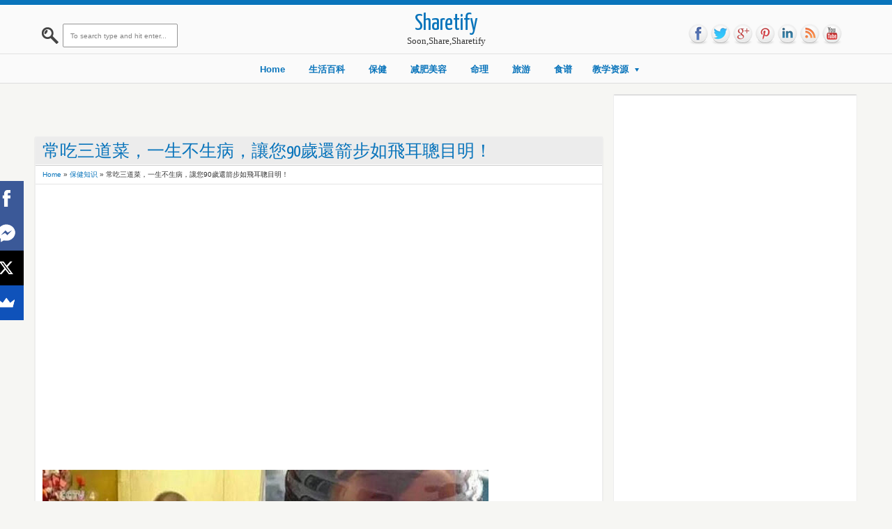

--- FILE ---
content_type: text/html; charset=UTF-8
request_url: http://www.sharetify.com/2022/09/90_21.html
body_size: 47761
content:
<!DOCTYPE html>
<HTML>
<head>
<link href='https://www.blogger.com/static/v1/widgets/55013136-widget_css_bundle.css' rel='stylesheet' type='text/css'/>
<script async='async' src='//pagead2.googlesyndication.com/pagead/js/adsbygoogle.js' type="6be2c196679d85f0baca0231-text/javascript"></script>
<script type="6be2c196679d85f0baca0231-text/javascript">
     (adsbygoogle = window.adsbygoogle || []).push({
          google_ad_client: "ca-pub-4509547845198403",
          enable_page_level_ads: true
     });
</script>
<script async='async' data-sumo-site-id='45d6d53eb5c43915999083718ed900764a5f57802355c580ea9d118e8de0a7ec' src='//load.sumome.com/' type="6be2c196679d85f0baca0231-text/javascript"></script>
<!-- Open Graph Meta Tags END -->
<script src='//ajax.googleapis.com/ajax/libs/jquery/3.3.1/jquery.min.js' type="6be2c196679d85f0baca0231-text/javascript"></script>
<meta content='和大家分享幾種用醋泡過的東西，多吃能夠讓你少生病' property='og:description'/>
<meta content='常吃三道菜，一生不生病，讓您90歲還箭步如飛耳聰目明！ ' property='og:title'/>
<meta content='text/html; charset=UTF-8' http-equiv='Content-Type'/>
<meta content='blogger' name='generator'/>
<link href='http://www.sharetify.com/favicon.ico' rel='icon' type='image/x-icon'/>
<link href='http://www.sharetify.com/2022/09/90_21.html' rel='canonical'/>
<link rel="alternate" type="application/atom+xml" title="Sharetify - Atom" href="http://www.sharetify.com/feeds/posts/default" />
<link rel="alternate" type="application/rss+xml" title="Sharetify - RSS" href="http://www.sharetify.com/feeds/posts/default?alt=rss" />
<link rel="service.post" type="application/atom+xml" title="Sharetify - Atom" href="https://www.blogger.com/feeds/7030762941469328919/posts/default" />

<link rel="alternate" type="application/atom+xml" title="Sharetify - Atom" href="http://www.sharetify.com/feeds/4493216202090846114/comments/default" />
<!--Can't find substitution for tag [blog.ieCssRetrofitLinks]-->
<link href='https://blogger.googleusercontent.com/img/b/R29vZ2xl/AVvXsEiEbmdWhgNDw1eQfJIpi1sZKfZHm5gY-VeS_fzzHh42YHXo-8wKJr-oce4QwLuptwwKZ2sJvk_M9oKd6TkFXKaszJHkOK3Baod4s-lX_ne_SJB91EBhOP7IMiTPC6NuViXPg3kbjVwCRNCaKzCiKvDq9jod-OVx2RbjP5gpg8HyLSx8uEZSIOAHfcwc/w640-h336/1.jpg' rel='image_src'/>
<meta content='和大家分享幾種用醋泡過的東西，多吃能夠讓你少生病' name='description'/>
<meta content='http://www.sharetify.com/2022/09/90_21.html' property='og:url'/>
<meta content='常吃三道菜，一生不生病，讓您90歲還箭步如飛耳聰目明！ ' property='og:title'/>
<meta content='和大家分享幾種用醋泡過的東西，多吃能夠讓你少生病' property='og:description'/>
<meta content='https://blogger.googleusercontent.com/img/b/R29vZ2xl/AVvXsEiEbmdWhgNDw1eQfJIpi1sZKfZHm5gY-VeS_fzzHh42YHXo-8wKJr-oce4QwLuptwwKZ2sJvk_M9oKd6TkFXKaszJHkOK3Baod4s-lX_ne_SJB91EBhOP7IMiTPC6NuViXPg3kbjVwCRNCaKzCiKvDq9jod-OVx2RbjP5gpg8HyLSx8uEZSIOAHfcwc/w1200-h630-p-k-no-nu/1.jpg' property='og:image'/>
<meta content='width=device-width, initial-scale=1, maximum-scale=1' name='viewport'/>
<title>常吃三道菜&#65292;一生不生病&#65292;讓您90歲還箭步如飛耳聰目明&#65281; </title>
<!-- deskripsi dan keyword -->
<link href="https://fonts.googleapis.com/css?family=Lato:400,700,400italic|Yanone+Kaffeesatz" rel='stylesheet' type='text/css' />
<style type='text/css'>@font-face{font-family:'Arimo';font-style:normal;font-weight:400;font-display:swap;src:url(//fonts.gstatic.com/s/arimo/v35/P5sfzZCDf9_T_3cV7NCUECyoxNk37cxcDRrBdwcoaaQwpBQ.woff2)format('woff2');unicode-range:U+0460-052F,U+1C80-1C8A,U+20B4,U+2DE0-2DFF,U+A640-A69F,U+FE2E-FE2F;}@font-face{font-family:'Arimo';font-style:normal;font-weight:400;font-display:swap;src:url(//fonts.gstatic.com/s/arimo/v35/P5sfzZCDf9_T_3cV7NCUECyoxNk37cxcBBrBdwcoaaQwpBQ.woff2)format('woff2');unicode-range:U+0301,U+0400-045F,U+0490-0491,U+04B0-04B1,U+2116;}@font-face{font-family:'Arimo';font-style:normal;font-weight:400;font-display:swap;src:url(//fonts.gstatic.com/s/arimo/v35/P5sfzZCDf9_T_3cV7NCUECyoxNk37cxcDBrBdwcoaaQwpBQ.woff2)format('woff2');unicode-range:U+1F00-1FFF;}@font-face{font-family:'Arimo';font-style:normal;font-weight:400;font-display:swap;src:url(//fonts.gstatic.com/s/arimo/v35/P5sfzZCDf9_T_3cV7NCUECyoxNk37cxcAxrBdwcoaaQwpBQ.woff2)format('woff2');unicode-range:U+0370-0377,U+037A-037F,U+0384-038A,U+038C,U+038E-03A1,U+03A3-03FF;}@font-face{font-family:'Arimo';font-style:normal;font-weight:400;font-display:swap;src:url(//fonts.gstatic.com/s/arimo/v35/P5sfzZCDf9_T_3cV7NCUECyoxNk37cxcAhrBdwcoaaQwpBQ.woff2)format('woff2');unicode-range:U+0307-0308,U+0590-05FF,U+200C-2010,U+20AA,U+25CC,U+FB1D-FB4F;}@font-face{font-family:'Arimo';font-style:normal;font-weight:400;font-display:swap;src:url(//fonts.gstatic.com/s/arimo/v35/P5sfzZCDf9_T_3cV7NCUECyoxNk37cxcDxrBdwcoaaQwpBQ.woff2)format('woff2');unicode-range:U+0102-0103,U+0110-0111,U+0128-0129,U+0168-0169,U+01A0-01A1,U+01AF-01B0,U+0300-0301,U+0303-0304,U+0308-0309,U+0323,U+0329,U+1EA0-1EF9,U+20AB;}@font-face{font-family:'Arimo';font-style:normal;font-weight:400;font-display:swap;src:url(//fonts.gstatic.com/s/arimo/v35/P5sfzZCDf9_T_3cV7NCUECyoxNk37cxcDhrBdwcoaaQwpBQ.woff2)format('woff2');unicode-range:U+0100-02BA,U+02BD-02C5,U+02C7-02CC,U+02CE-02D7,U+02DD-02FF,U+0304,U+0308,U+0329,U+1D00-1DBF,U+1E00-1E9F,U+1EF2-1EFF,U+2020,U+20A0-20AB,U+20AD-20C0,U+2113,U+2C60-2C7F,U+A720-A7FF;}@font-face{font-family:'Arimo';font-style:normal;font-weight:400;font-display:swap;src:url(//fonts.gstatic.com/s/arimo/v35/P5sfzZCDf9_T_3cV7NCUECyoxNk37cxcABrBdwcoaaQw.woff2)format('woff2');unicode-range:U+0000-00FF,U+0131,U+0152-0153,U+02BB-02BC,U+02C6,U+02DA,U+02DC,U+0304,U+0308,U+0329,U+2000-206F,U+20AC,U+2122,U+2191,U+2193,U+2212,U+2215,U+FEFF,U+FFFD;}@font-face{font-family:'Coming Soon';font-style:normal;font-weight:400;font-display:swap;src:url(//fonts.gstatic.com/s/comingsoon/v20/qWcuB6mzpYL7AJ2VfdQR1t-VWDnRsDkg.woff2)format('woff2');unicode-range:U+0000-00FF,U+0131,U+0152-0153,U+02BB-02BC,U+02C6,U+02DA,U+02DC,U+0304,U+0308,U+0329,U+2000-206F,U+20AC,U+2122,U+2191,U+2193,U+2212,U+2215,U+FEFF,U+FFFD;}@font-face{font-family:'Cuprum';font-style:normal;font-weight:400;font-display:swap;src:url(//fonts.gstatic.com/s/cuprum/v29/dg45_pLmvrkcOkBnKsOzXyGWTBcmg-X6VjbYJxYmknQHEMmm.woff2)format('woff2');unicode-range:U+0460-052F,U+1C80-1C8A,U+20B4,U+2DE0-2DFF,U+A640-A69F,U+FE2E-FE2F;}@font-face{font-family:'Cuprum';font-style:normal;font-weight:400;font-display:swap;src:url(//fonts.gstatic.com/s/cuprum/v29/dg45_pLmvrkcOkBnKsOzXyGWTBcmg-X6Vj_YJxYmknQHEMmm.woff2)format('woff2');unicode-range:U+0301,U+0400-045F,U+0490-0491,U+04B0-04B1,U+2116;}@font-face{font-family:'Cuprum';font-style:normal;font-weight:400;font-display:swap;src:url(//fonts.gstatic.com/s/cuprum/v29/dg45_pLmvrkcOkBnKsOzXyGWTBcmg-X6VjTYJxYmknQHEMmm.woff2)format('woff2');unicode-range:U+0102-0103,U+0110-0111,U+0128-0129,U+0168-0169,U+01A0-01A1,U+01AF-01B0,U+0300-0301,U+0303-0304,U+0308-0309,U+0323,U+0329,U+1EA0-1EF9,U+20AB;}@font-face{font-family:'Cuprum';font-style:normal;font-weight:400;font-display:swap;src:url(//fonts.gstatic.com/s/cuprum/v29/dg45_pLmvrkcOkBnKsOzXyGWTBcmg-X6VjXYJxYmknQHEMmm.woff2)format('woff2');unicode-range:U+0100-02BA,U+02BD-02C5,U+02C7-02CC,U+02CE-02D7,U+02DD-02FF,U+0304,U+0308,U+0329,U+1D00-1DBF,U+1E00-1E9F,U+1EF2-1EFF,U+2020,U+20A0-20AB,U+20AD-20C0,U+2113,U+2C60-2C7F,U+A720-A7FF;}@font-face{font-family:'Cuprum';font-style:normal;font-weight:400;font-display:swap;src:url(//fonts.gstatic.com/s/cuprum/v29/dg45_pLmvrkcOkBnKsOzXyGWTBcmg-X6VjvYJxYmknQHEA.woff2)format('woff2');unicode-range:U+0000-00FF,U+0131,U+0152-0153,U+02BB-02BC,U+02C6,U+02DA,U+02DC,U+0304,U+0308,U+0329,U+2000-206F,U+20AC,U+2122,U+2191,U+2193,U+2212,U+2215,U+FEFF,U+FFFD;}</style>
<style id='page-skin-1' type='text/css'><!--
/*
-----------------------------------------------
Blogger Template Style
Name:    Pingrey
Date:      27 10 2012
Updated by: satankMKR/Makmur
URL1: http://www.sharetify.com
URL2: http://www.sharetify.com
----------------------------------------------- */
/* Variable definitions
====================
<Variable name="bgcolor" description="Page Background Color"
type="color" default="#fff">
<Variable name="textcolor" description="Text Color"
type="color" default="#333">
<Variable name="linkcolor" description="Link Color"
type="color" default="#58a">
<Variable name="pagetitlecolor" description="Blog Title Color"
type="color" default="#666">
<Variable name="descriptioncolor" description="Blog Description Color"
type="color" default="#999">
<Variable name="titlecolor" description="Post Title Color"
type="color" default="#c60">
<Variable name="bordercolor" description="Border Color"
type="color" default="#ccc">
<Variable name="sidebarcolor" description="Sidebar Title Color"
type="color" default="#999">
<Variable name="sidebartextcolor" description="Sidebar Text Color"
type="color" default="#666">
<Variable name="visitedlinkcolor" description="Visited Link Color"
type="color" default="#999">
<Variable name="bodyfont" description="Text Font"
type="font" default="normal normal 100% 黑体, Georgia, Serif">
<Variable name="headerfont" description="Sidebar Title Font"
type="font"
default="normal normal 78% 'Trebuchet MS',Trebuchet,Arial,Verdana,Sans-serif">
<Variable name="pagetitlefont" description="Blog Title Font"
type="font"
default="normal normal 200% Georgia, Serif">
<Variable name="descriptionfont" description="Blog Description Font"
type="font"
default="normal normal 78% 'Trebuchet MS', Trebuchet, Arial, Verdana, Sans-serif">
<Variable name="postfooterfont" description="Post Footer Font"
type="font"
default="normal normal 78% 'Trebuchet MS', Trebuchet, Arial, Verdana, Sans-serif">
<Variable name="startSide" description="Side where text starts in blog language"
type="automatic" default="left">
<Variable name="endSide" description="Side where text ends in blog language"
type="automatic" default="right">
*/
#navbar-iframe, #Navbar1 {display:none !important;}
header, nav, section, aside, article, footer {display:block;}
/* Use this with templates/template-twocol.html */
body,.body-fauxcolumn-outer{background:#F6F6F3;margin:0;padding:0;color:#333333;font:x-small Georgia Serif;font-size
/* */:/**/
small;font-size:/**/
small;text-align:center;border-top:7px solid #0974BB;border-bottom:7px solid #0974BB}
*{-moz-box-sizing:border-box;-webkit-box-sizing:border-box;box-sizing:border-box}
a:link{color:#0974BB;text-decoration:none}
a:visited{color:#256691;text-decoration:none}
a:hover{color:#313131;text-decoration:none}
a img{border-width:0}
a,.post img{-webkit-transition:all 0.3s ease 0s;-o-transition:all 0.3s ease 0s;transition:all 0.3s ease 0s;-moz-transition:all 0.3s ease 0s}
/* Header
-----------------------------------------------
*/
#header-wrapper{margin:0 auto 0;padding:0;background:#FAFAFA;border-bottom:1px solid #DDD;border-top:1px solid white}
#header{text-align:center;margin:0}
#header h1,#header p{margin:0;padding:0}
#header-inner{overflow:hidden;margin:0 auto;width:320px;padding:10px 0}
#header h1,#header p.title a{color:#0974BB;font-size:250%}
#header p.title a:hover{color:#383838}
#header a{color:#666666;text-decoration:none}
#header a:hover{color:#666666}
#header img{margin-left:auto;margin-right:auto}
/* Navigation
----------------------------------------------- */
#nav{font-weight:bold;font-family:Verdana,Geneva,sans-serif;border-top:1px solid white;border-bottom:1px solid #DDD;background:#FAFAFA}
#normenu{width:1000px;margin:0 auto;text-align:center}
#normenu ul{height:40px;margin:0;padding:0}
#normenu li{list-style:none;display:inline-block;margin:0;padding:0}
#normenu li a{display:block;text-decoration:none;padding:12px 15px}
#normenu ul.submenu{position:absolute;z-index:2;overflow:hidden;height:auto;width:180px;text-align:left;font-weight:normal;background-color:#FCFCFC;border-top:3px solid #0974BB;border-radius:0 0 3px 3px;-moz-border-radius:0 0 3px 3px;-webkit-border-radius:0 0 3px 3px;-moz-box-shadow:0 1px 1px rgba(0,0,0,0.31);-webkit-box-shadow:0 1px 1px rgba(0,0,0,0.31);-o-box-shadow:0 1px 1px rgba(0,0,0,0.31);box-shadow:0 1px 1px rgba(0,0,0,0.31);-webkit-transition:all 0.5s ease 0s;-o-transition:all 0.5s ease 0s;transition:all 0.5s ease 0s;-moz-transition:all 0.5s ease 0s;-khtml-opacity:0;-moz-opacity:0;opacity:0;visibility:hidden}
#normenu li:hover ul.submenu{-khtml-opacity:1;-moz-opacity:1;opacity:1;visibility:visible}
#normenu ul.submenu li{float:none;display:block;border-bottom:1px solid lightGrey;border-top:1px solid white}
#normenu ul.submenu a{padding:8px 10px}
#normenu li:hover > a{background-color:whiteSmoke;color:#464646}
#normenu li.dsub{position:relative}
#normenu li.dsub > a{padding-right:20px;padding-left:10px}
#normenu li.dsub::after{content:"";width:0;height:0;border-width:5px 3px;border-style:solid;border-color:#0974BB transparent transparent transparent;position:absolute;top:19px;right:5px}
#normenu li.dsub:hover::after{border-color:#464646 transparent transparent transparent}
/* Outer-Wrapper
----------------------------------------------- */
#outer-wrapper {
width:1008px;
margin:0 auto;
padding:0;
text-align:left;
font:normal normal 11px Verdana, Geneva, sans-serif;
}
#main-wrapper{width:70%;padding:0;float:left;word-wrap:break-word;/* fix for long text breaking sidebar float in IE */
overflow:hidden;/* fix for long non-text content breaking IE sidebar float */}
#sidebar-wrapper{width:30%;float:right;word-wrap:break-word;/* fix for long text breaking sidebar float in IE */
overflow:hidden;/* fix for long non-text content breaking IE sidebar float */}
#sidebar-wrapper h2{background-color:#666;color:white;padding:5px 10px;margin:0 0 10px}
#sidebar-wrapper .widget-content{padding:0;margin:0 10px 10px}
/* Headings
----------------------------------------------- */
h1,h2,h3,h4,h5,h6,.showpageArea,#blog-pager,#header p.title a,.ikonz-social span{font-weight:normal;text-transform:none;margin:0;font-family:'Yanone Kaffeesatz','Helvetica Neue',Helvetica,Arial,sans-serif}
/* Posts
-----------------------------------------------
*/
.date-header{display:none}
.post{margin:.5em 0 1.5em;padding-bottom:1.5em;background-color:white}
.post h1,.post h2{margin:.25em 0 0;padding:0 0 4px;font-size:140%;font-weight:normal}
.post h1 a,.post h1 a:visited,.post h1 strong,.post h2 a,.post h2 a:visited,.post h2 strong{display:block;text-decoration:none;font-weight:normal}
.post h1 strong,.post h1 a:hover,.post h2 strong,.post h2 a:hover{color:#333333}
.post-body{margin:0 0 .75em;line-height:1.6em}
.post-body blockquote{line-height:1.3em}
.post-footer{position:absolute;left:-99999px}
.comment-link{margin-left:.6em}
.post blockquote{margin:1em 20px}
.post blockquote p{margin:.75em 0}
/* Comments
----------------------------------------------- */
#comments h4{line-height:1.4em;text-transform:uppercase;color:#0974BB;padding:5px 10px;margin:0;background-color:#ECECEC;font-size:20px;border-bottom:1px solid white;margin-left:-15px;margin-right:-15px}
#comments h4#comment-post-message{background-color:transparent;font-size:14px}
.comment-form{max-width:100%}
.comments .comments-content .comment{border-radius:2px;-moz-border-radius:2px;-webkit-border-radius:2px;border:1px solid #DBDBDB;margin:10px 0;padding:10px}
.comments .comments-content .comment:first-child{padding-top:10px}
.comments .comments-content .comment:last-child{border-bottom:1px solid #D6D6D6;padding-bottom:10px}
.comments .comments-content .inline-thread .comment{background-color:whiteSmoke;border:1px solid #D6D6D6}
#comments-block{margin:1em 0 1.5em;line-height:1.6em}
#comments-block .comment-author{margin:.5em 0}
#comments-block .comment-body{margin:.25em 0 0}
#comments-block .comment-footer{margin:-.25em 0 2em;line-height:1.4em;text-transform:uppercase;letter-spacing:.1em}
#comments-block .comment-body p{margin:0 0 .75em}
.comments .comments-content .icon.blog-author{background-image:url(https://blogger.googleusercontent.com/img/b/R29vZ2xl/AVvXsEjlE6dli6_dyMXVQvhGZ39x6UZ88C1gIUPkkdXcRvl80TFOLXDnJNRNUcLd_hpEPlC0XZte7tBoZu_DhimyRcKXrxA2qdUGdbRM7XDPzpFSYcnH17laLoaPxl24FlVxww0kpsKX1qSqmcw/s1600/author.png);display:block;width:36px;height:36px;position:absolute;top:-12px;right:-12px}
.comments .avatar-image-container,.comments .avatar-image-container img{max-height:50px;max-width:50px;width:50px;height:50px}
.comments .inline-thread .avatar-image-container,.comments .inline-thread .avatar-image-container img{max-height:36px;max-width:36px;width:36px;height:36px}
.comments .comment-block{margin-left:60px}
.comments .inline-thread .comment-block{margin-left:45px}
.deleted-comment{font-style:italic;color:gray}
#blog-pager-newer-link{float:left}
#blog-pager-older-link{float:right}
#blog-pager{text-align:center}
.feed-links{display:none}
/* Sidebar Content
----------------------------------------------- */
.sidebar{color:#666666;line-height:1.5em}
.sidebar ul{list-style:none;margin:0 0 0;padding:0 0 0}
.sidebar li{margin:0;padding-top:0;padding-right:0;padding-bottom:.25em;padding-left:15px;line-height:1.5em}
.sidebar .widget,.main .widget{margin:0 0 1.5em;padding:0 0 1.5em}
.main .Blog{border-bottom-width:0}
/* Profile
----------------------------------------------- */
.profile-img{float:left;margin-top:0;margin-right:5px;margin-bottom:5px;margin-left:0;padding:4px;border:1px solid #cccccc}
.profile-data{margin:0;text-transform:uppercase;letter-spacing:.1em;font:normal normal 78% Cuprum;color:#999999;font-weight:bold;line-height:1.6em}
.profile-datablock{margin:.5em 0 .5em}
.profile-textblock{margin:0.5em 0;line-height:1.6em}
.profile-link{font:normal normal 78% Cuprum;text-transform:uppercase;letter-spacing:.1em}
img{max-width:100%;height:auto;width:auto\9}
.ketnyamobi,.status-msg-wrap{display:none}
#NoScript{background:none repeat scroll 0% 0% rgb(255,255,255);text-align:center;padding:5px 0;border-top:2px solid rgb(51,51,51);border-bottom:2px solid rgb(51,51,51);position:absolute;top:0;left:0;width:100%;height:100%;z-index:9999;opacity:0.9}
#NoScript h6{font-size:24px;color:rgb(102,102,102);position:absolute;top:50%;width:100%;text-align:center;margin-left:-30px;margin-top:-18px}
.socialtop ul,.socialtop li{list-style:none;padding:0;margin:0}
.socialtop li{float:left}
.socialtop{position:absolute;right:30px;top:25px}
.socialtop li a{width:32px;height:32px;display:block;text-indent:-9999px;background-image:url(https://blogger.googleusercontent.com/img/b/R29vZ2xl/AVvXsEhPbEGpyye9RlEOPGy0QEaiD1JwOnCFICNOo1epJJhRKAvB-G_H-fZrffX75dK-1lUCS4V8M76uN4cLhxJ5pSIpERQjSUn5LD6SxSE0pKKxl0gclwNBgoBL5IvWdKYEGz4F6ag7S5-0nUs/s1600/spriteicon.png);background-repeat:no-repeat;background-position:0 0;-khtml-opacity:0.8;-moz-opacity:0.8;opacity:0.8}
.socialtop li a:hover{-khtml-opacity:1;-moz-opacity:1;opacity:1}
.socialtop li a.fb{background-position:0 0}
.socialtop li a.tw{background-position:-32px 0}
.socialtop li a.go{background-position:-64px 0}
.socialtop li a.pin{background-position:-96px 0}
.socialtop li a.link{background-position:-128px 0}
.socialtop li a.rss{background-position:-160px 0}
.socialtop li a.you{background-position:-192px 0}
.post-body blockquote{font-style:italic;color:#0974BB;padding-left:10px;border-left:2px solid #0974BB}
::selection{background:#0974BB;color:#fff;text-shadow:none}
::-moz-selection{background:#0974BB;color:#fff;text-shadow:none}
.responsive-videonbl { position: relative; padding-bottom: 56.25%; padding-top: 30px; height: 0; overflow: hidden; } .responsive-videonbl iframe,   .responsive-videonbl object,   .responsive-videonbl embed { position: absolute; top: 0; left: 0; width: 100%; height: 100%; }

--></style>
<style type='text/css'>
.post-body h1,.post-body h2,.post-body h3,.post-body h4,.post-body h5,.post-body h6{margin:10px 0;padding:0;border:0;height:auto}
.post-body h1{font-size:180%}
.post-body h2{font-size:160%}
.post-body h3{font-size:140%}
.post-body h4{font-size:130%}
.post-body h5{font-size:120%}
.post-body h6{font-size:110%}
#sidebar-wrapper{padding:10px 10px 0 0}
#main-wrapper{padding:10px 0 10px 10px}
.sidebar .widget{background-color:white;overflow:hidden;margin:5px 2px 15px 0;padding:0;border-radius:2px;-moz-border-radius:2px;-webkit-border-radius:2px;-moz-box-shadow:0 1px 1px rgba(0,0,0,0.31);-webkit-box-shadow:0 1px 1px rgba(0,0,0,0.31);-o-box-shadow:0 1px 1px rgba(0,0,0,0.31);box-shadow:0 1px 1px rgba(0,0,0,0.31);border:1px solid #EEE;width:100%}
#sidebar-wrapper h2{color:#0974BB;padding:5px 10px;margin:0 0 10px;background-color:#ECECEC}
#sidebar-wrapper h2{color:#0974BB;padding:10px;margin:0;background-color:#ECECEC;font-size:20px;border-bottom:1px solid white}
#sidebar-wrapper .widget-content{padding:10px;margin:0;border-top:1px solid #CCC}
.showpageArea{font-size:200%}
.showpageArea span{margin:0 5px}
.piro_overlay{position:fixed;top:0;left:0;width:100%;height:100%;z-index:150000;background:#000;display:none;cursor:pointer}
.piro_html{position:absolute;top:0;left:0;padding:0;width:620px;height:620px;margin:0;display:none;padding:0;z-index:150001}
.piro_thumbs{position:absolute;bottom:0;left:0;z-index:120000000;width:100%}
.piro_thumbnails a{float:left;width:auto;height:auto;background:url( https://blogger.googleusercontent.com/img/b/R29vZ2xl/AVvXsEhjJ1uT_x5pVqHPDHcNyYHX3J3AMjHMmmVQTRRDoOZ8G79kSFtbYk91ctcoATqXodyDesyyKHm3yC65fLUqEW7FkdScS-CtleHgIHNkTBbTvo4hWyr9uuOAsTS0l2AkYK-CLOqhac_c7O0/s1600/caption.png);padding:5px;margin:0 0 0 4px}
.piro_thumbnails a img{float:left;width:80px;height:auto}
.piro_html table,.piro_html tbody,.piro_html tr,.piro_html th,.piro_html td{margin:0;padding:0;border:none;vertical-align:top!important}
.piro_html img{margin:0;padding:0;border:none}
.piro_html .h_t_l{width:25px;height:25px;background:url(https://blogger.googleusercontent.com/img/b/R29vZ2xl/AVvXsEghcmv4mVHiH1Ra3-bMaljqMvf-p4Stxo5xnSEqxDOcIP7gUgjcEYuJpbL-qI5QCBXQsoDRxxaIQEYksaL-Af2DZI_6XSD49PnL0WBzFb_eJd67mbpWtxgLvq5W1pQvmJQRPbfHjLsL8rk/s1600/new_skin.png) top left no-repeat}
.piro_html .h_t_r{width:25px;height:25px;background:url(https://blogger.googleusercontent.com/img/b/R29vZ2xl/AVvXsEghcmv4mVHiH1Ra3-bMaljqMvf-p4Stxo5xnSEqxDOcIP7gUgjcEYuJpbL-qI5QCBXQsoDRxxaIQEYksaL-Af2DZI_6XSD49PnL0WBzFb_eJd67mbpWtxgLvq5W1pQvmJQRPbfHjLsL8rk/s1600/new_skin.png) top right no-repeat}
.piro_html .h_t_c{height:25px;background:url(https://blogger.googleusercontent.com/img/b/R29vZ2xl/AVvXsEitPnfCWD7YBFb1bjknrxL9elEBn36J-K6qfQKW_yW125vG9aux6BVvOHLMhHLK17nqjSTgduTZWsr7toHHjUUXMy7mqyrnpXmpwM0fo_3TUnqy3Wa23IPKUZuMg2h_A9RigSJCGvrGYGo/s1600/new_skin_top.png) top repeat-x}
.piro_html .h_c_l{width:25px;background:url(https://blogger.googleusercontent.com/img/b/R29vZ2xl/AVvXsEguscxDOZtEQicwApFdyJvIBFD2uSJVr0Y5o6NH3e82rb5eyhZsnjxhQyabBa2Np6HB64FrD2KVtAK6e5j0I9Ws_CAiTXrk4jGt-78Pv4WJ03usOuJV_Tr5j_519kL57TEZjyL9x2Gpcpk/s1600/new_skin_left.png) left repeat-y}
.piro_html .h_c_c{background:url(https://blogger.googleusercontent.com/img/b/R29vZ2xl/AVvXsEhaHcstpLTOgGHJZLo0fcnt12oN3TTW9HSl8TOPViaWxVRlyosOolY5Y7Ab1-j9-_FKb4Mga1spNs4KgFWOdZ_x5-Pfl0bO2Mq_WUOH9G5XeWlDn0Slun6YyYLbTr9qtvWASO5zTljlmUw/s1600/bg_mdl.png);margin:0;padding:0;/*overflow:hidden;*/
position:relative}
.piro_html .h_c_c .div_reg{/*background:url(https://blogger.googleusercontent.com/img/b/R29vZ2xl/AVvXsEhaHcstpLTOgGHJZLo0fcnt12oN3TTW9HSl8TOPViaWxVRlyosOolY5Y7Ab1-j9-_FKb4Mga1spNs4KgFWOdZ_x5-Pfl0bO2Mq_WUOH9G5XeWlDn0Slun6YyYLbTr9qtvWASO5zTljlmUw/s1600/bg_mdl.png);*/
width:560px;/*overflow:hidden;*/
height:560px;margin:0;padding:0;position:relative;z-index:1500190}
.piro_html .h_c_c .resize{/*overflow:hidden;*/
 
margin:0;padding:0;position:relative;z-index:1500190}
.piro_html .h_c_c .div_reg img{}
.piro_html .h_c_r{width:25px;background:url(https://blogger.googleusercontent.com/img/b/R29vZ2xl/AVvXsEguscxDOZtEQicwApFdyJvIBFD2uSJVr0Y5o6NH3e82rb5eyhZsnjxhQyabBa2Np6HB64FrD2KVtAK6e5j0I9Ws_CAiTXrk4jGt-78Pv4WJ03usOuJV_Tr5j_519kL57TEZjyL9x2Gpcpk/s1600/new_skin_left.png) right repeat-y}
.piro_html .h_mb_c{height:0;background:url(https://blogger.googleusercontent.com/img/b/R29vZ2xl/AVvXsEhaHcstpLTOgGHJZLo0fcnt12oN3TTW9HSl8TOPViaWxVRlyosOolY5Y7Ab1-j9-_FKb4Mga1spNs4KgFWOdZ_x5-Pfl0bO2Mq_WUOH9G5XeWlDn0Slun6YyYLbTr9qtvWASO5zTljlmUw/s1600/bg_mdl.png);position:relative}
.piro_html .h_mb_l{width:25px;height:0;background:url(https://blogger.googleusercontent.com/img/b/R29vZ2xl/AVvXsEguscxDOZtEQicwApFdyJvIBFD2uSJVr0Y5o6NH3e82rb5eyhZsnjxhQyabBa2Np6HB64FrD2KVtAK6e5j0I9Ws_CAiTXrk4jGt-78Pv4WJ03usOuJV_Tr5j_519kL57TEZjyL9x2Gpcpk/s1600/new_skin_left.png) left repeat-y}
.piro_html .h_mb_r{width:25px;height:0;background:url(https://blogger.googleusercontent.com/img/b/R29vZ2xl/AVvXsEguscxDOZtEQicwApFdyJvIBFD2uSJVr0Y5o6NH3e82rb5eyhZsnjxhQyabBa2Np6HB64FrD2KVtAK6e5j0I9Ws_CAiTXrk4jGt-78Pv4WJ03usOuJV_Tr5j_519kL57TEZjyL9x2Gpcpk/s1600/new_skin_left.png) right repeat-y;position:relative}
.piro_html .h_b_c{height:25px;background:url(https://blogger.googleusercontent.com/img/b/R29vZ2xl/AVvXsEitPnfCWD7YBFb1bjknrxL9elEBn36J-K6qfQKW_yW125vG9aux6BVvOHLMhHLK17nqjSTgduTZWsr7toHHjUUXMy7mqyrnpXmpwM0fo_3TUnqy3Wa23IPKUZuMg2h_A9RigSJCGvrGYGo/s1600/new_skin_top.png) bottom repeat-x}
.piro_html .h_b_l{width:25px;height:25px;background:url(https://blogger.googleusercontent.com/img/b/R29vZ2xl/AVvXsEghcmv4mVHiH1Ra3-bMaljqMvf-p4Stxo5xnSEqxDOcIP7gUgjcEYuJpbL-qI5QCBXQsoDRxxaIQEYksaL-Af2DZI_6XSD49PnL0WBzFb_eJd67mbpWtxgLvq5W1pQvmJQRPbfHjLsL8rk/s1600/new_skin.png) bottom left no-repeat}
.piro_html .h_b_r{width:25px;height:25px;background:url(https://blogger.googleusercontent.com/img/b/R29vZ2xl/AVvXsEghcmv4mVHiH1Ra3-bMaljqMvf-p4Stxo5xnSEqxDOcIP7gUgjcEYuJpbL-qI5QCBXQsoDRxxaIQEYksaL-Af2DZI_6XSD49PnL0WBzFb_eJd67mbpWtxgLvq5W1pQvmJQRPbfHjLsL8rk/s1600/new_skin.png) bottom right no-repeat}
.piro_loader{position:absolute;top:47%;left:50%;margin:-20px 0 0 -20px;width:40px;height:40px;display:block;z-index:1500197;cursor:pointer;background:url(https://blogger.googleusercontent.com/img/b/R29vZ2xl/AVvXsEiJfYZdtRryhbnXaneuZg5CmQSycWOT_WHZhsED7BSMmgztU62qamulOaaycLUzMEdRLtUhWJqE61XZEd6bi_JsV3oSTSjCInDCp7qeLpSH2Nnplnm9VaK2Z5d1IE5EvInC_cwYLsXeRgc/s1600/loader_nav.png) no-repeat}
.piro_loader span{position:absolute;top:50%;left:50%;margin-top:-20px;margin-left:-20px;width:40px;height:40px;padding:0;display:block;z-index:1500198;background:url(https://blogger.googleusercontent.com/img/b/R29vZ2xl/AVvXsEiGIXR0mgMmM3CjlBmRJed2QcQegTZ_m_4N61N2-OmCThzunD9c0FzjouPobInfuNMo4pwzDe_yz_ZfjisaABnqATOTptj5VxLww3TGQgsY7iB5sc53T8h_8KWJE4sI_QqXFbqsrS4MVJA/s1600/loader.gif) center center no-repeat}
.nav_container{position:relative;float:left;margin:5px 0 0 0;height:0;width:100%;background:url(https://blogger.googleusercontent.com/img/b/R29vZ2xl/AVvXsEhjJ1uT_x5pVqHPDHcNyYHX3J3AMjHMmmVQTRRDoOZ8G79kSFtbYk91ctcoATqXodyDesyyKHm3yC65fLUqEW7FkdScS-CtleHgIHNkTBbTvo4hWyr9uuOAsTS0l2AkYK-CLOqhac_c7O0/s1600/caption.png) repeat;z-index:1500202;/*border-left:1px solid #101010;border-right:1px solid #101010;*/}
.piro_caption{position:absolute;bottom:4px;left:3px;margin:0;display:block;padding:2px 8px;cursor:text;z-index:1500197;width:auto;height:28px;overflow:hidden;/*background:url(https://blogger.googleusercontent.com/img/b/R29vZ2xl/AVvXsEhjJ1uT_x5pVqHPDHcNyYHX3J3AMjHMmmVQTRRDoOZ8G79kSFtbYk91ctcoATqXodyDesyyKHm3yC65fLUqEW7FkdScS-CtleHgIHNkTBbTvo4hWyr9uuOAsTS0l2AkYK-CLOqhac_c7O0/s1600/caption.png);border:1px solid #111;-webkit-border-radius:6px;-moz-border-radius:6px;border-radius:6px;-moz-box-shadow:0 0 2px #000;-webkit-box-shadow:0 0 2px #000;box-shadow:0 0 2px #000;*/}
.piro_caption_up_down{width:25px;height:29px;background:url();position:absolute;top:-29px;right:10px}
.piro_caption p{font-family:verdana;line-height:15px;display:block;margin:0;padding:0;min-height:28px;text-align:left;font-weight:400;font-size:12px;z-index:150019;color:white}
.piro_close,a.piro_next,a.piro_prev,.piro_prev_fake,.piro_next_fake,.piro_twitter,.piro_facebook{width:26px;height:26px}
.piro_close,a.piro_next,a.piro_prev,.piro_prev_fake,.piro_next_fake,.piro_zoomIn,.piro_zoomOut,.piro_twitter,.piro_facebook{position:absolute;right:0;bottom:7px;background:url(https://blogger.googleusercontent.com/img/b/R29vZ2xl/AVvXsEik5uFKeup7X7Y80ns9VnY_3CDchklIFQGB-hJcWe_MGxe0IDsgScCXE5Pn7towRILmWYCFrFw2Amk73s9MaYKO4ezC6xhLLoYZeXoGLr4U2VWOuPiIq60cc2bwHBBJq6BqEKrBCYQKxeI/s1600/buttons.png) no-repeat}
.nav_big{position:absolute;width:100%;height:100%;top:0;left:0;background:url();z-index:1500201}
.nav_big a.piro_next{position:absolute;height:0;width:50%;background:transparent;top:0;right:0;text-indent:-999em;outline:none;display:none;margin:0;border:none;cursor:pointer;z-index:1500220}
.nav_big a.piro_prev{position:absolute;height:0;width:50%;background:transparent;top:0;left:0;text-indent:-999em;outline:none;display:none;margin:0;border:none;cursor:pointer;z-index:1500221}
.nav_big a:hover.piro_prev,.nav_big a:hover.piro_next{background:url(https://blogger.googleusercontent.com/img/b/R29vZ2xl/AVvXsEhYXogqsbFR7YPdIMwMOcgiDxGWSoWmBOUrxunLleYOshPtlOUnctCaY8V9rUOXmDehp_XDADXClk7EaQdqelxpnhJECz3oOiLMXgQGQ8osKZb3Vdhtwk5eRRVkd1HN9ghvWiIBkRHQ3Yg/s1600/caption_w.png)}
.nav_big a.piro_close{position:absolute;height:30px!important;width:30px;background:url(https://blogger.googleusercontent.com/img/b/R29vZ2xl/AVvXsEiG8BkDRU0zHKBID41fNAJSUrcpoE3rWH_ygScY1ZfgXjg909vaLl43XcsXCfLqFo1xgTFxVYYbbpyP1cWdmz35JAbmOH96Vf9IyCqeqLmIApKPidBQBi2Nkw8bNaVvBSaOTMFnwl6AXGE/s1600/close_p.png) no-repeat;background-position:0 0;top:-22px;right:-22px;text-indent:-999em;outline:none;display:none;margin:0;border:none;cursor:pointer;z-index:1500222}
.nav_big a:hover.piro_close{opacity:.8}
.piro_next_fake{outline:none;text-indent:-999em;display:none;margin:0;background-position:-52px -26px;border:none;cursor:auto;z-index:150020}
.nav_container a.piro_next{right:10px;text-indent:-999em;outline:none;display:block;margin:0;background-position:-52px 0;border:none;cursor:pointer;z-index:150023}
.nav_container a:hover.piro_next{background-position:-52px -26px}
.piro_prev_fake{outline:none;text-indent:-999em;display:none;margin:0;background-position:0 -26px;border:none;cursor:auto;z-index:150020}
.nav_container a.piro_prev{text-indent:-999em;outline:none;display:block;margin:0;background-position:0 0;border:none;cursor:pointer;z-index:150024}
.nav_container a:hover.piro_prev{background-position:0 -26px}
.nav_container .piro_close{background-position:-26px 0;cursor:pointer;margin:0;z-index:150022;display:none}
.nav_container .piro_close:hover{background-position:-26px -26px}
.piro_zoomIn{height:26px;width:36px;text-indent:-999em;background-position:-130px 0;z-index:1500198;visibility:hidden}
.piro_zoomIn:hover{background-position:-130px -26px}
.piro_zoomOut{height:26px;width:36px;text-indent:-999em;background-position:-130px -26px;z-index:1500199;visibility:hidden}
.piro_zoomOut:hover{background-position:-130px 0}
.piro_facebook{text-indent:-999em;background-position:-78px 0;z-index:1500198}
.piro_facebook:hover{background-position:-78px -26px}
.piro_twitter{text-indent:-999em;background-position:-104px 0;z-index:1500199}
.piro_twitter:hover{background-position:-104px -26px}
.piro_html .h_c_c .div_reg .clone{background:white;margin:0;padding:10px;float:left;position:relative}
.isotope .isotope-item{-webkit-transition-property:-webkit-transform,opacity;-moz-transition-property:-moz-transform,opacity;-ms-transition-property:-ms-transform,opacity;-o-transition-property:top,left,opacity;transition-property:transform,opacity}
.isotope,.isotope .isotope-item{-webkit-transition-duration:0.8s;-moz-transition-duration:0.8s;-ms-transition-duration:0.8s;-o-transition-duration:0.8s;transition-duration:0.8s}
#insidehead{position:relative;margin:0 auto}
#search-form-feed{position:absolute;padding:0;-moz-box-sizing:border-box;-webkit-box-sizing:border-box;box-sizing:border-box;left:20px;top:26px;width:200px;padding-left:30px;background-image:url(https://blogger.googleusercontent.com/img/b/R29vZ2xl/AVvXsEi0daN8shHwF_0ixTSVL-gAqWzsSHdRqOu8_P8-XHbUWZImcb8l1Dnf1OlteSL5bCpqPMAar8vfbbUqrvPme6_5lq1JlHtdA3MX-LLo6B_KZXitJONuia_hXbpOITEymqxH9J6hJ1C1HVQ/s1600/24_search.png);background-repeat:no-repeat;background-position:0 50%}
#feed-q-input{display:block;width:97%;height:34px;border:1px solid #969696;color:#838383;margin:0;font-size:10px;padding-left:10px;-moz-border-radius:2px;-webkit-border-radius:2px;border-radius:2px;float:left;background:white}
#feed-q-input:focus{color:#333;outline:none;width:100%}
#search-result-container{width:300px;height:500px;overflow:auto;text-align:left;position:absolute;z-index:9999;padding:10px;left:0;margin:0;top:42px;display:none;font-size:11px;background:white;text-transform:none;-webkit-box-shadow:0 1px 3px rgba(0,0,0,0.25);-khtml-box-shadow:0 1px 3px rgba(0,0,0,0.25);-moz-box-shadow:0 1px 3px rgba(0,0,0,0.25);-o-box-shadow:0 1px 3px rgba(0,0,0,0.25);box-shadow:0 1px 3px rgba(0,0,0,0.25)}
#search-result-container li:hover >a,#search-result-container a:hover{color:#252525;background-color:transparent}
#search-result-container li{margin:0;padding:7px 8px;list-style:none;overflow:hidden;word-wrap:break-word;font:normal normal 10px Verdana,Geneva,sans-serif;color:#141414;background-color:white;text-transform:none;border-bottom:1px dotted #67B6FF}
#search-result-container li a{text-decoration:none;color:#008DDD;font-weight:bold;font-size:11px;display:block;line-height:12px;text-shadow:none;border:none;background-image:none;padding:0;font-weight:bold;text-transform:capitalize}
#search-result-container li:last-child{border-bottom:0}
#search-result-container li:nth-child(even){background-color:#F7F7F7}
#search-result-container mark{background-color:yellow;color:black}
#search-result-container h4{margin:0 0 10px;font:normal bold 12px 'Trebuchet MS',Arial,Sans-Serif;color:black}
#search-result-container ol{border:1px dotted #B8B8B8;margin:0 0 10px;padding:0 0;overflow:hidden}
#search-result-container li img{display:block;float:left;margin:0 5px 1px 0;background-color:whiteSmoke;padding:0}
#search-result-loader{top:85%;position:absolute;z-index:999;width:60px;color:#0C0C0C;padding:3px 5px;margin:0;overflow:hidden;font:normal bold 10px Arial,Sans-Serif;display:none;text-transform:capitalize}
#outer-wrapper,#insidehead,#normenu{width:1200px;max-width:1200px}
</style>
<style type='text/css'>
.post{margin-right:15px;border-radius:2px;-moz-border-radius:2px;-webkit-border-radius:2px;-moz-box-shadow:0 1px 1px rgba(0,0,0,0.31);-webkit-box-shadow:0 1px 1px rgba(0,0,0,0.31);-o-box-shadow:0 1px 1px rgba(0,0,0,0.31);box-shadow:0 1px 1px rgba(0,0,0,0.31);border:1px solid #EEE;overflow:hidden}
.post h1{margin:0;color:#0974BB;padding:3px 10px;background-color:#ECECEC;font-size:25px;border-bottom:1px solid white}
.breadcrumbs{padding:6px 10px;margin-bottom:10px;border-top:1px solid #CCC;border-bottom:1px solid #E4E4E4;font-size:90%}
.post-body{margin:0 10px}
#comments{margin-right:15px;border-radius:2px;-moz-border-radius:2px;-webkit-border-radius:2px;-moz-box-shadow:0 1px 1px rgba(0,0,0,0.31);-webkit-box-shadow:0 1px 1px rgba(0,0,0,0.31);-o-box-shadow:0 1px 1px rgba(0,0,0,0.31);box-shadow:0 1px 1px rgba(0,0,0,0.31);border:1px solid #EEE;overflow:hidden;background-color:white;padding:0 15px}
#related_posts{overflow:hidden;margin-right:15px}
ul#relpost_img_sum{list-style:none;padding:0;margin:0}
ul#relpost_img_sum li{padding:0;width:23%;border-radius:2px;-moz-border-radius:2px;-webkit-border-radius:2px;-moz-box-shadow:0 1px 1px rgba(0,0,0,0.31);-webkit-box-shadow:0 1px 1px rgba(0,0,0,0.31);-o-box-shadow:0 1px 1px rgba(0,0,0,0.31);box-shadow:0 1px 1px rgba(0,0,0,0.31);border:1px solid #EEE;overflow:hidden;background-color:white;margin-bottom:15px}
ul#relpost_img_sum li a{display:block}
ul#relpost_img_sum li img{width:100%}
ul#relpost_img_sum li img:hover{-khtml-opacity:0.5;-moz-opacity:0.5;opacity:0.5}
ul#relpost_img_sum li a.thumrl{border-bottom:1px solid #CCC;background-image:url(https://blogger.googleusercontent.com/img/b/R29vZ2xl/AVvXsEi0daN8shHwF_0ixTSVL-gAqWzsSHdRqOu8_P8-XHbUWZImcb8l1Dnf1OlteSL5bCpqPMAar8vfbbUqrvPme6_5lq1JlHtdA3MX-LLo6B_KZXitJONuia_hXbpOITEymqxH9J6hJ1C1HVQ/s1600/24_search.png);background-repeat:no-repeat;background-position:50% 50%;padding:10px}
#relpost_img_sum h5{font-size:15px;border-top:1px solid white}
#relpost_img_sum h5,.news-text{padding:5px 10px;margin:0;background-color:#ECECEC;overflow:hidden;display:block}
#related_posts h4{color:#0974BB;text-align:center;font-size:22px;margin-bottom:10px}
#blog-pager{padding:0 15px;margin-right:15px;font-size:20px}
ul#social-ikonzs,ul#social-ikonzs li{list-style:none;padding:0;margin:0}
ul#social-ikonzs li{float:left;position:relative}
#social-ikonzs a{width:19px;height:20px;display:block;margin:0 3px;background-image:url(https://blogger.googleusercontent.com/img/b/R29vZ2xl/AVvXsEh4heTtG7pCbLch6OrETVqY_nYq7hp-d_2-t0SFAhYVPHsENlHCPNEUsJqqqj8codYZKt8i9w8r5DFpBTblOTxAQII0K_uDU_BzNaikE6uYyRc-CVvGAQesXHVwqph-M5uQTUjJ3DyREW4/h20/sprite+images.png);background-position:0 0;background-repeat:no-repeat}
ul#social-ikonzs li.facebook a{background-position:-19px 0}
ul#social-ikonzs li.twitter a{background-position:-116px 0}
ul#social-ikonzs li.google a{background-position:-39px 0}
ul#social-ikonzs li.stumbleupon a{background-position:-97px 0}
ul#social-ikonzs li.digg a{background-position:0 0}
ul#social-ikonzs li.delicious a{background-position:-136px 0}
ul#social-ikonzs li.linkedin a{background-position:-58px 0}
ul#social-ikonzs li.reddit a{background-position:-78px 0}
ul#social-ikonzs li.technorati a{background-position:-155px 0}
#social-ikonzs strong{display:block;width:auto;padding:5px 8px;position:absolute;background-color:#0974BB;color:white;left:200%;bottom:40px;-webkit-transition:all 0.3s ease 0s;-o-transition:all 0.3s ease 0s;transition:all 0.3s ease 0s;-moz-transition:all 0.3s ease 0s;-khtml-opacity:0;-moz-opacity:0;opacity:0;visibility:hidden}
#social-ikonzs li:hover strong{left:20%;-khtml-opacity:1;-moz-opacity:1;opacity:1;visibility:visible}
.ikonz-social{height:40px;margin-bottom:20px;padding:10px;margin-right:15px;border-radius:2px;-moz-border-radius:2px;-webkit-border-radius:2px;-moz-box-shadow:0 1px 1px rgba(0,0,0,0.31);-webkit-box-shadow:0 1px 1px rgba(0,0,0,0.31);-o-box-shadow:0 1px 1px rgba(0,0,0,0.31);box-shadow:0 1px 1px rgba(0,0,0,0.31);border:1px solid #EEE;background-color:white}
.ikonz-social span{float:left;font-size:150%;padding:0;color:#0974BB}
ul#social-ikonzs{float:left}
@media screen and (max-width:1155px){
  ul#relpost_img_sum li{width:32%}
}
@media screen and (max-width:800px){
  .post img{max-width:100%}
}
@media screen and (max-width:600px){
  ul#relpost_img_sum li{width:48%}
  #related_posts{margin-right:0}
  .post,#comments{margin-right:5px}
}
@media screen and (max-width:450px){
  ul#relpost_img_sum li a.thumrl{padding:5px}
  .ikonz-social span{display:none}
  ul#social-ikonzs{float:none;margin:0 auto;width:225px}
}
</style>
<style type='text/css'>
@media screen and (max-width:1200px){
  #outer-wrapper,#insidehead,#normenu{width:100%}
}
@media screen and (max-width:900px){
  .socialtop{right:10px}
  #search-form-feed{left:10px}
}
@media screen and (max-width:801px){
  #main-wrapper,#sidebar-wrapper{float:none;width:100%;padding:10px 0 10px 10px}
  .sidebar .widget{width:49%}
  .socialtop{position:static;margin:0 auto;overflow:hidden;width:224px}
  #header-wrapper{height:160px}
  #search-form-feed{position:relative;top:0;width:300px;margin:10px auto 5px;left:0;height:25px;padding:0}
  #feed-q-input{height:25px;width:100%}
}
@media screen and (max-width:600px){
  #main-wrapper,#sidebar-wrapper{padding:5px 0 5px 5px}
}
@media screen and (max-width:500px){
  .sidebar .widget{width:100%}
  #sidebar-wrapper{padding:5px}
  .ketnyamobi{display:block;cursor:pointer;height:30px;padding:6px 10px;text-align:left;background-color:#0974BB;color:white;position:relative}
  #normenu ul.navinti{display:none}
  .ketnyamobi::after,.ketnyamobi.active::after{content:"";width:0;height:0;border-width:8px 5px;border-style:solid;border-color:white transparent transparent transparent;position:absolute;top:11px;right:10px}
  .ketnyamobi.active::after{border-color:transparent transparent white transparent;top:4px;right:10px}
  .ketnyamobi:hover::after{border-color:#363636 transparent transparent transparent}
  .ketnyamobi.active:hover::after{border-color:transparent transparent #161616 transparent}
  #normenu ul{height:auto}
  #normenu li{display:block;float:none;text-align:left;position:relative}
  #normenu li a{padding:6px 10px 6px 15px;font-weight:normal;border-bottom:1px solid #DDD}
  #normenu li.dsub::after{border-width:6px 5px;border-color:#0974BB transparent transparent transparent;top:11px;right:14px}
  #normenu li::after{content:"";width:0;height:0;border-width:5px 6px;border-style:solid;border-color:transparent transparent transparent #0974BB;position:absolute;top:11px;right:10px;-webkit-transition:all 0.6s ease 0s;-o-transition:all 0.6s ease 0s;transition:all 0.6s ease 0s;-moz-transition:all 0.6s ease 0s}
  #normenu li:hover::after{border-color:transparent transparent transparent #161616;right:5px}
  #normenu li.dsub:hover::after{right:14px}
  #normenu li.dsub:hover >ul.submenu{position:relative}
  #normenu ul.submenu{width:100%;border-top:0;position:static;-moz-box-shadow:none;-webkit-box-shadow:none;-o-box-shadow:none;box-shadow:none;-khtml-opacity:1;-moz-opacity:1;opacity:1;visibility:visible}
  #normenu li.dsub >a{padding-left:15px}
  ul.submenu li{border-bottom:1px solid #F7F7F7;border-top:0}
  #normenu ul.submenu a{padding:5px 10px 5px 30px}
  #normenu ul.submenu li{border-bottom:1px;border-top:1px}
}
</style>
<script src='https://ajax.googleapis.com/ajax/libs/jquery/1.8.2/jquery.min.js' type="6be2c196679d85f0baca0231-text/javascript"></script>
<script src="https://ajax.googleapis.com/ajax/libs/jqueryui/1.8.23/jquery-ui.min.js" type="6be2c196679d85f0baca0231-text/javascript"></script>
<script type="6be2c196679d85f0baca0231-text/javascript">
//<![CDATA[
/* Modernizr 2.6.1 (Custom Build) | MIT & BSD
 * Build: http://modernizr.com/download/#[base64]
 */
 window.Modernizr=(function(A,c,g){var I="2.6.1",w={},y=true,L=c.documentElement,a="modernizr",H=c.createElement(a),E=H.style,K=c.createElement("input"),C=":)",b={}.toString,j=" -webkit- -moz- -o- -ms- ".split(" "),h="Webkit Moz O ms",F=h.split(" "),J=h.toLowerCase().split(" "),G={svg:"http://www.w3.org/2000/svg"},l={},p={},f={},e=[],k=e.slice,s,n=function(T,V,O,U){var N,S,Q,M=c.createElement("div"),R=c.body,P=R?R:c.createElement("body");if(parseInt(O,10)){while(O--){Q=c.createElement("div");Q.id=U?U[O]:a+(O+1);M.appendChild(Q)}}N=["&#173;",'<style id="s',a,'">',T,"</style>"].join("");M.id=a;(R?M:P).innerHTML+=N;P.appendChild(M);if(!R){P.style.background="";L.appendChild(P)}S=V(M,T);!R?P.parentNode.removeChild(P):M.parentNode.removeChild(M);return !!S},o=(function(){var N={select:"input",change:"input",submit:"form",reset:"form",error:"img",load:"img",abort:"img"};function M(O,Q){Q=Q||c.createElement(N[O]||"div");O="on"+O;var P=O in Q;if(!P){if(!Q.setAttribute){Q=c.createElement("div")}if(Q.setAttribute&&Q.removeAttribute){Q.setAttribute(O,"");P=r(Q[O],"function");if(!r(Q[O],"undefined")){Q[O]=g}Q.removeAttribute(O)}}Q=null;return P}return M})(),i=({}).hasOwnProperty,x;if(!r(i,"undefined")&&!r(i.call,"undefined")){x=function(M,N){return i.call(M,N)}}else{x=function(M,N){return((N in M)&&r(M.constructor.prototype[N],"undefined"))}}if(!Function.prototype.bind){Function.prototype.bind=function d(O){var P=this;if(typeof P!="function"){throw new TypeError()}var M=k.call(arguments,1),N=function(){if(this instanceof N){var S=function(){};S.prototype=P.prototype;var R=new S();var Q=P.apply(R,M.concat(k.call(arguments)));if(Object(Q)===Q){return Q}return R}else{return P.apply(O,M.concat(k.call(arguments)))}};return N}}function D(M){E.cssText=M}function u(N,M){return D(j.join(N+";")+(M||""))}function r(N,M){return typeof N===M}function t(N,M){return !!~(""+N).indexOf(M)}function z(O,M){for(var N in O){var P=O[N];if(!t(P,"-")&&E[P]!==g){return M=="pfx"?P:true}}return false}function q(N,Q,P){for(var M in N){var O=Q[N[M]];if(O!==g){if(P===false){return N[M]}if(r(O,"function")){return O.bind(P||Q)}return O}}return false}function m(Q,M,P){var N=Q.charAt(0).toUpperCase()+Q.slice(1),O=(Q+" "+F.join(N+" ")+N).split(" ");if(r(M,"string")||r(M,"undefined")){return z(O,M)}else{O=(Q+" "+(J).join(N+" ")+N).split(" ");return q(O,M,P)}}l.flexbox=function(){return m("flexWrap")};l.canvas=function(){var M=c.createElement("canvas");return !!(M.getContext&&M.getContext("2d"))};l.canvastext=function(){return !!(w.canvas&&r(c.createElement("canvas").getContext("2d").fillText,"function"))};l.webgl=function(){return !!A.WebGLRenderingContext};l.touch=function(){var M;if(("ontouchstart" in A)||A.DocumentTouch&&c instanceof DocumentTouch){M=true}else{n(["@media (",j.join("touch-enabled),("),a,")","{#modernizr{top:9px;position:absolute}}"].join(""),function(N){M=N.offsetTop===9})}return M};l.geolocation=function(){return"geolocation" in navigator};l.postmessage=function(){return !!A.postMessage};l.websqldatabase=function(){return !!A.openDatabase};l.indexedDB=function(){return !!m("indexedDB",A)};l.hashchange=function(){return o("hashchange",A)&&(c.documentMode===g||c.documentMode>7)};l.history=function(){return !!(A.history&&history.pushState)};l.draganddrop=function(){var M=c.createElement("div");return("draggable" in M)||("ondragstart" in M&&"ondrop" in M)};l.websockets=function(){return"WebSocket" in A||"MozWebSocket" in A};l.rgba=function(){D("background-color:rgba(150,255,150,.5)");return t(E.backgroundColor,"rgba")};l.hsla=function(){D("background-color:hsla(120,40%,100%,.5)");return t(E.backgroundColor,"rgba")||t(E.backgroundColor,"hsla")};l.multiplebgs=function(){D("background:url(https://),url(https://),red url(https://)");return(/(url\s*\(.*?){3}/).test(E.background)};l.backgroundsize=function(){return m("backgroundSize")};l.borderimage=function(){return m("borderImage")};l.borderradius=function(){return m("borderRadius")};l.boxshadow=function(){return m("boxShadow")};l.textshadow=function(){return c.createElement("div").style.textShadow===""};l.opacity=function(){u("opacity:.55");return(/^0.55$/).test(E.opacity)};l.cssanimations=function(){return m("animationName")};l.csscolumns=function(){return m("columnCount")};l.cssgradients=function(){var O="background-image:",N="gradient(linear,left top,right bottom,from(#9f9),to(white));",M="linear-gradient(left top,#9f9, white);";D((O+"-webkit- ".split(" ").join(N+O)+j.join(M+O)).slice(0,-O.length));return t(E.backgroundImage,"gradient")};l.cssreflections=function(){return m("boxReflect")};l.csstransforms=function(){return !!m("transform")};l.csstransforms3d=function(){var M=!!m("perspective");if(M&&"webkitPerspective" in L.style){n("@media (transform-3d),(-webkit-transform-3d){#modernizr{left:9px;position:absolute;height:3px;}}",function(N,O){M=N.offsetLeft===9&&N.offsetHeight===3})}return M};l.csstransitions=function(){return m("transition")};l.fontface=function(){var M;n('@font-face {font-family:"font";src:url("https://")}',function(Q,R){var P=c.getElementById("smodernizr"),N=P.sheet||P.styleSheet,O=N?(N.cssRules&&N.cssRules[0]?N.cssRules[0].cssText:N.cssText||""):"";M=/src/i.test(O)&&O.indexOf(R.split(" ")[0])===0});return M};l.generatedcontent=function(){var M;n(['#modernizr:after{content:"',C,'";visibility:hidden}'].join(""),function(N){M=N.offsetHeight>=1});return M};l.video=function(){var N=c.createElement("video"),M=false;try{if(M=!!N.canPlayType){M=new Boolean(M);M.ogg=N.canPlayType('video/ogg; codecs="theora"').replace(/^no$/,"");M.h264=N.canPlayType('video/mp4; codecs="avc1.42E01E"').replace(/^no$/,"");M.webm=N.canPlayType('video/webm; codecs="vp8, vorbis"').replace(/^no$/,"")}}catch(O){}return M};l.audio=function(){var N=c.createElement("audio"),M=false;try{if(M=!!N.canPlayType){M=new Boolean(M);M.ogg=N.canPlayType('audio/ogg; codecs="vorbis"').replace(/^no$/,"");M.mp3=N.canPlayType("audio/mpeg;").replace(/^no$/,"");M.wav=N.canPlayType('audio/wav; codecs="1"').replace(/^no$/,"");M.m4a=(N.canPlayType("audio/x-m4a;")||N.canPlayType("audio/aac;")).replace(/^no$/,"")}}catch(O){}return M};l.localstorage=function(){try{localStorage.setItem(a,a);localStorage.removeItem(a);return true}catch(M){return false}};l.sessionstorage=function(){try{sessionStorage.setItem(a,a);sessionStorage.removeItem(a);return true}catch(M){return false}};l.webworkers=function(){return !!A.Worker};l.applicationcache=function(){return !!A.applicationCache};l.svg=function(){return !!c.createElementNS&&!!c.createElementNS(G.svg,"svg").createSVGRect};l.inlinesvg=function(){var M=c.createElement("div");M.innerHTML="<svg/>";return(M.firstChild&&M.firstChild.namespaceURI)==G.svg};l.smil=function(){return !!c.createElementNS&&/SVGAnimate/.test(b.call(c.createElementNS(G.svg,"animate")))};l.svgclippaths=function(){return !!c.createElementNS&&/SVGClipPath/.test(b.call(c.createElementNS(G.svg,"clipPath")))};function B(){w.input=(function(O){for(var N=0,M=O.length;N<M;N++){f[O[N]]=!!(O[N] in K)}if(f.list){f.list=!!(c.createElement("datalist")&&A.HTMLDataListElement)}return f})("autocomplete autofocus list placeholder max min multiple pattern required step".split(" "));w.inputtypes=(function(P){for(var O=0,N,R,Q,M=P.length;O<M;O++){K.setAttribute("type",R=P[O]);N=K.type!=="text";if(N){K.value=C;K.style.cssText="position:absolute;visibility:hidden;";if(/^range$/.test(R)&&K.style.WebkitAppearance!==g){L.appendChild(K);Q=c.defaultView;N=Q.getComputedStyle&&Q.getComputedStyle(K,null).WebkitAppearance!=="textfield"&&(K.offsetHeight!==0);L.removeChild(K)}else{if(/^(search|tel)$/.test(R)){}else{if(/^(url|email)$/.test(R)){N=K.checkValidity&&K.checkValidity()===false}else{N=K.value!=C}}}}p[P[O]]=!!N}return p})("search tel url email datetime date month week time datetime-local number range color".split(" "))}for(var v in l){if(x(l,v)){s=v.toLowerCase();w[s]=l[v]();e.push((w[s]?"":"no-")+s)}}w.input||B();w.addTest=function(N,O){if(typeof N=="object"){for(var M in N){if(x(N,M)){w.addTest(M,N[M])}}}else{N=N.toLowerCase();if(w[N]!==g){return w}O=typeof O=="function"?O():O;if(y){L.className+=" "+(O?"":"no-")+N}w[N]=O}return w};D("");H=K=null;(function(V,X){var P=V.html5||{};var S=/^<|^(?:button|map|select|textarea|object|iframe|option|optgroup)$/i;var N=/^<|^(?:a|b|button|code|div|fieldset|form|h1|h2|h3|h4|h5|h6|i|iframe|img|input|label|li|link|ol|option|p|param|q|script|select|span|strong|style|table|tbody|td|textarea|tfoot|th|thead|tr|ul)$/i;var ab;var T="_html5shiv";var M=0;var Z={};var Q;(function(){try{var ae=X.createElement("a");ae.innerHTML="<xyz></xyz>";ab=("hidden" in ae);Q=ae.childNodes.length==1||(function(){(X.createElement)("a");var ag=X.createDocumentFragment();return(typeof ag.cloneNode=="undefined"||typeof ag.createDocumentFragment=="undefined"||typeof ag.createElement=="undefined")}())}catch(af){ab=true;Q=true}}());function R(ae,ag){var ah=ae.createElement("p"),af=ae.getElementsByTagName("head")[0]||ae.documentElement;ah.innerHTML="x<style>"+ag+"</style>";return af.insertBefore(ah.lastChild,af.firstChild)}function W(){var ae=U.elements;return typeof ae=="string"?ae.split(" "):ae}function aa(ae){var af=Z[ae[T]];if(!af){af={};M++;ae[T]=M;Z[M]=af}return af}function Y(ah,ae,ag){if(!ae){ae=X}if(Q){return ae.createElement(ah)}if(!ag){ag=aa(ae)}var af;if(ag.cache[ah]){af=ag.cache[ah].cloneNode()}else{if(N.test(ah)){af=(ag.cache[ah]=ag.createElem(ah)).cloneNode()}else{af=ag.createElem(ah)}}return af.canHaveChildren&&!S.test(ah)?ag.frag.appendChild(af):af}function ac(ag,ai){if(!ag){ag=X}if(Q){return ag.createDocumentFragment()}ai=ai||aa(ag);var aj=ai.frag.cloneNode(),ah=0,af=W(),ae=af.length;for(;ah<ae;ah++){aj.createElement(af[ah])}return aj}function ad(ae,af){if(!af.cache){af.cache={};af.createElem=ae.createElement;af.createFrag=ae.createDocumentFragment;af.frag=af.createFrag()}ae.createElement=function(ag){if(!U.shivMethods){return af.createElem(ag)}return Y(ag,ae,af)};ae.createDocumentFragment=Function("h,f","return function(){var n=f.cloneNode(),c=n.createElement;h.shivMethods&&("+W().join().replace(/\w+/g,function(ag){af.createElem(ag);af.frag.createElement(ag);return'c("'+ag+'")'})+");return n}")(U,af.frag)}function O(ae){if(!ae){ae=X}var af=aa(ae);if(U.shivCSS&&!ab&&!af.hasCSS){af.hasCSS=!!R(ae,"article,aside,figcaption,figure,footer,header,hgroup,nav,section{display:block}mark{background:#FF0;color:#000}")}if(!Q){ad(ae,af)}return ae}var U={elements:P.elements||"abbr article aside audio bdi canvas data datalist details figcaption figure footer header hgroup mark meter nav output progress section summary time video",shivCSS:(P.shivCSS!==false),supportsUnknownElements:Q,shivMethods:(P.shivMethods!==false),type:"default",shivDocument:O,createElement:Y,createDocumentFragment:ac};V.html5=U;O(X)}(this,c));w._version=I;w._prefixes=j;w._domPrefixes=J;w._cssomPrefixes=F;w.hasEvent=o;w.testProp=function(M){return z([M])};w.testAllProps=m;w.testStyles=n;w.prefixed=function(O,N,M){if(!N){return m(O,"pfx")}else{return m(O,N,M)}};L.className=L.className.replace(/(^|\s)no-js(\s|$)/,"$1$2")+(y?" js "+e.join(" "):"");return w})(this,this.document);(function(ad,ac,ab){function aa(b){return"[object Function]"==P.call(b)}function Z(b){return"string"==typeof b}function Y(){}function X(b){return !b||"loaded"==b||"complete"==b||"uninitialized"==b}function W(){var b=O.shift();M=1,b?b.t?R(function(){("c"==b.t?L.injectCss:L.injectJs)(b.s,0,b.a,b.x,b.e,1)},0):(b(),W()):M=0}function V(w,v,t,s,q,p,n){function m(a){if(!g&&X(h.readyState)&&(x.r=g=1,!M&&W(),h.onload=h.onreadystatechange=null,a)){"img"!=w&&R(function(){I.removeChild(h)},50);for(var c in D[v]){D[v].hasOwnProperty(c)&&D[v][c].onload()}}}var n=n||L.errorTimeout,h=ac.createElement(w),g=0,b=0,x={t:t,s:v,e:q,a:p,x:n};1===D[v]&&(b=1,D[v]=[]),"object"==w?h.data=v:(h.src=v,h.type=w),h.width=h.height="0",h.onerror=h.onload=h.onreadystatechange=function(){m.call(this,b)},O.splice(s,0,x),"img"!=w&&(b||2===D[v]?(I.insertBefore(h,J?null:Q),R(m,n)):D[v].push(h))}function U(g,e,j,i,h){return M=0,e=e||"j",Z(g)?V("c"==e?G:H,g,e,this.i++,j,i,h):(O.splice(this.i++,0,g),1==O.length&&W()),this}function T(){var b=L;return b.loader={load:U,i:0},b}var S=ac.documentElement,R=ad.setTimeout,Q=ac.getElementsByTagName("script")[0],P={}.toString,O=[],M=0,K="MozAppearance" in S.style,J=K&&!!ac.createRange().compareNode,I=J?S:Q.parentNode,S=ad.opera&&"[object Opera]"==P.call(ad.opera),S=!!ac.attachEvent&&!S,H=K?"object":S?"script":"img",G=S?"script":H,F=Array.isArray||function(b){return"[object Array]"==P.call(b)},E=[],D={},C={timeout:function(d,c){return c.length&&(d.timeout=c[0]),d}},N,L;L=function(e){function c(i){var i=i.split("!"),h=E.length,q=i.pop(),p=i.length,q={url:q,origUrl:q,prefixes:i},o,l,j;for(l=0;l<p;l++){j=i[l].split("="),(o=C[j.shift()])&&(q=o(q,j))}for(l=0;l<h;l++){q=E[l](q)}return q}function n(b,s,r,q,p){var o=c(b),l=o.autoCallback;o.url.split(".").pop().split("?").shift(),o.bypass||(s&&(s=aa(s)?s:s[b]||s[q]||s[b.split("/").pop().split("?")[0]]),o.instead?o.instead(b,s,r,q,p):(D[o.url]?o.noexec=!0:D[o.url]=1,r.load(o.url,o.forceCSS||!o.forceJS&&"css"==o.url.split(".").pop().split("?").shift()?"c":ab,o.noexec,o.attrs,o.timeout),(aa(s)||aa(l))&&r.load(function(){T(),s&&s(o.origUrl,p,q),l&&l(o.origUrl,p,q),D[o.url]=2})))}function m(w,v){function u(b,h){if(b){if(Z(b)){h||(r=function(){var i=[].slice.call(arguments);q.apply(this,i),p()}),n(b,r,v,0,t)}else{if(Object(b)===b){for(g in o=function(){var a=0,i;for(i in b){b.hasOwnProperty(i)&&a++}return a}(),b){b.hasOwnProperty(g)&&(!h&&!--o&&(aa(r)?r=function(){var i=[].slice.call(arguments);q.apply(this,i),p()}:r[g]=function(i){return function(){var a=[].slice.call(arguments);i&&i.apply(this,a),p()}}(q[g])),n(b[g],r,v,g,t))}}}}else{!h&&p()}}var t=!!w.test,s=w.load||w.both,r=w.callback||Y,q=r,p=w.complete||Y,o,g;u(t?w.yep:w.nope,!!s),s&&u(s)}var k,f,d=this.yepnope.loader;if(Z(e)){n(e,0,d,0)}else{if(F(e)){for(k=0;k<e.length;k++){f=e[k],Z(f)?n(f,0,d,0):F(f)?L(f):Object(f)===f&&m(f,d)}}else{Object(e)===e&&m(e,d)}}},L.addPrefix=function(d,c){C[d]=c},L.addFilter=function(b){E.push(b)},L.errorTimeout=10000,null==ac.readyState&&ac.addEventListener&&(ac.readyState="loading",ac.addEventListener("DOMContentLoaded",N=function(){ac.removeEventListener("DOMContentLoaded",N,0),ac.readyState="complete"},0)),ad.yepnope=T(),ad.yepnope.executeStack=W,ad.yepnope.injectJs=function(r,q,p,n,m,h){var g=ac.createElement("script"),f,b,n=n||L.errorTimeout;g.src=r;for(b in p){g.setAttribute(b,p[b])}q=h?W:q||Y,g.onreadystatechange=g.onload=function(){!f&&X(g.readyState)&&(f=1,q(),g.onload=g.onreadystatechange=null)},R(function(){f||(f=1,q(1))},n),m?g.onload():Q.parentNode.insertBefore(g,Q)},ad.yepnope.injectCss=function(b,n,m,l,k,h){var l=ac.createElement("link"),f,n=h?W:n||Y;l.href=b,l.rel="stylesheet",l.type="text/css";for(f in m){l.setAttribute(f,m[f])}k||(Q.parentNode.insertBefore(l,Q),R(n,0))}})(this,document);Modernizr.load=function(){yepnope.apply(window,[].slice.call(arguments,0))}; 
//]]>
</script>
<script type="6be2c196679d85f0baca0231-text/javascript">
//<![CDATA[
/**
 * Isotope v1.5.20
 * An exquisite jQuery plugin for magical layouts
 * http://isotope.metafizzy.co
 *
 * Commercial use requires one-time license fee
 * http://metafizzy.co/#licenses
 *
 * Copyright 2012 David DeSandro / Metafizzy
 */
(function(a,b,c){"use strict";var d=a.document,e=a.Modernizr,f=function(a){return a.charAt(0).toUpperCase()+a.slice(1)},g="Moz Webkit O Ms".split(" "),h=function(a){var b=d.documentElement.style,c;if(typeof b[a]=="string")return a;a=f(a);for(var e=0,h=g.length;e<h;e++){c=g[e]+a;if(typeof b[c]=="string")return c}},i=h("transform"),j=h("transitionProperty"),k={csstransforms:function(){return!!i},csstransforms3d:function(){var a=!!h("perspective");if(a){var c=" -o- -moz- -ms- -webkit- -khtml- ".split(" "),d="@media ("+c.join("transform-3d),(")+"modernizr)",e=b("<style>"+d+"{#modernizr{height:3px}}"+"</style>").appendTo("head"),f=b('<div id="modernizr" />').appendTo("html");a=f.height()===3,f.remove(),e.remove()}return a},csstransitions:function(){return!!j}},l;if(e)for(l in k)e.hasOwnProperty(l)||e.addTest(l,k[l]);else{e=a.Modernizr={_version:"1.6ish: miniModernizr for Isotope"};var m=" ",n;for(l in k)n=k[l](),e[l]=n,m+=" "+(n?"":"no-")+l;b("html").addClass(m)}if(e.csstransforms){var o=e.csstransforms3d?{translate:function(a){return"translate3d("+a[0]+"px, "+a[1]+"px, 0) "},scale:function(a){return"scale3d("+a+", "+a+", 1) "}}:{translate:function(a){return"translate("+a[0]+"px, "+a[1]+"px) "},scale:function(a){return"scale("+a+") "}},p=function(a,c,d){var e=b.data(a,"isoTransform")||{},f={},g,h={},j;f[c]=d,b.extend(e,f);for(g in e)j=e[g],h[g]=o[g](j);var k=h.translate||"",l=h.scale||"",m=k+l;b.data(a,"isoTransform",e),a.style[i]=m};b.cssNumber.scale=!0,b.cssHooks.scale={set:function(a,b){p(a,"scale",b)},get:function(a,c){var d=b.data(a,"isoTransform");return d&&d.scale?d.scale:1}},b.fx.step.scale=function(a){b.cssHooks.scale.set(a.elem,a.now+a.unit)},b.cssNumber.translate=!0,b.cssHooks.translate={set:function(a,b){p(a,"translate",b)},get:function(a,c){var d=b.data(a,"isoTransform");return d&&d.translate?d.translate:[0,0]}}}var q,r;e.csstransitions&&(q={WebkitTransitionProperty:"webkitTransitionEnd",MozTransitionProperty:"transitionend",OTransitionProperty:"oTransitionEnd otransitionend",transitionProperty:"transitionend"}[j],r=h("transitionDuration"));var s=b.event,t;s.special.smartresize={setup:function(){b(this).bind("resize",s.special.smartresize.handler)},teardown:function(){b(this).unbind("resize",s.special.smartresize.handler)},handler:function(a,b){var c=this,d=arguments;a.type="smartresize",t&&clearTimeout(t),t=setTimeout(function(){jQuery.event.handle.apply(c,d)},b==="execAsap"?0:100)}},b.fn.smartresize=function(a){return a?this.bind("smartresize",a):this.trigger("smartresize",["execAsap"])},b.Isotope=function(a,c,d){this.element=b(c),this._create(a),this._init(d)};var u=["width","height"],v=b(a);b.Isotope.settings={resizable:!0,layoutMode:"masonry",containerClass:"isotope",itemClass:"isotope-item",hiddenClass:"isotope-hidden",hiddenStyle:{opacity:0,scale:.001},visibleStyle:{opacity:1,scale:1},containerStyle:{position:"relative",overflow:"hidden"},animationEngine:"best-available",animationOptions:{queue:!1,duration:800},sortBy:"original-order",sortAscending:!0,resizesContainer:!0,transformsEnabled:!0,itemPositionDataEnabled:!1},b.Isotope.prototype={_create:function(a){this.options=b.extend({},b.Isotope.settings,a),this.styleQueue=[],this.elemCount=0;var c=this.element[0].style;this.originalStyle={};var d=u.slice(0);for(var e in this.options.containerStyle)d.push(e);for(var f=0,g=d.length;f<g;f++)e=d[f],this.originalStyle[e]=c[e]||"";this.element.css(this.options.containerStyle),this._updateAnimationEngine(),this._updateUsingTransforms();var h={"original-order":function(a,b){return b.elemCount++,b.elemCount},random:function(){return Math.random()}};this.options.getSortData=b.extend(this.options.getSortData,h),this.reloadItems(),this.offset={left:parseInt(this.element.css("padding-left")||0,10),top:parseInt(this.element.css("padding-top")||0,10)};var i=this;setTimeout(function(){i.element.addClass(i.options.containerClass)},0),this.options.resizable&&v.bind("smartresize.isotope",function(){i.resize()}),this.element.delegate("."+this.options.hiddenClass,"click",function(){return!1})},_getAtoms:function(a){var b=this.options.itemSelector,c=b?a.filter(b).add(a.find(b)):a,d={position:"absolute"};return this.usingTransforms&&(d.left=0,d.top=0),c.css(d).addClass(this.options.itemClass),this.updateSortData(c,!0),c},_init:function(a){this.$filteredAtoms=this._filter(this.$allAtoms),this._sort(),this.reLayout(a)},option:function(a){if(b.isPlainObject(a)){this.options=b.extend(!0,this.options,a);var c;for(var d in a)c="_update"+f(d),this[c]&&this[c]()}},_updateAnimationEngine:function(){var a=this.options.animationEngine.toLowerCase().replace(/[ _\-]/g,""),b;switch(a){case"css":case"none":b=!1;break;case"jquery":b=!0;break;default:b=!e.csstransitions}this.isUsingJQueryAnimation=b,this._updateUsingTransforms()},_updateTransformsEnabled:function(){this._updateUsingTransforms()},_updateUsingTransforms:function(){var a=this.usingTransforms=this.options.transformsEnabled&&e.csstransforms&&e.csstransitions&&!this.isUsingJQueryAnimation;a||(delete this.options.hiddenStyle.scale,delete this.options.visibleStyle.scale),this.getPositionStyles=a?this._translate:this._positionAbs},_filter:function(a){var b=this.options.filter===""?"*":this.options.filter;if(!b)return a;var c=this.options.hiddenClass,d="."+c,e=a.filter(d),f=e;if(b!=="*"){f=e.filter(b);var g=a.not(d).not(b).addClass(c);this.styleQueue.push({$el:g,style:this.options.hiddenStyle})}return this.styleQueue.push({$el:f,style:this.options.visibleStyle}),f.removeClass(c),a.filter(b)},updateSortData:function(a,c){var d=this,e=this.options.getSortData,f,g;a.each(function(){f=b(this),g={};for(var a in e)!c&&a==="original-order"?g[a]=b.data(this,"isotope-sort-data")[a]:g[a]=e[a](f,d);b.data(this,"isotope-sort-data",g)})},_sort:function(){var a=this.options.sortBy,b=this._getSorter,c=this.options.sortAscending?1:-1,d=function(d,e){var f=b(d,a),g=b(e,a);return f===g&&a!=="original-order"&&(f=b(d,"original-order"),g=b(e,"original-order")),(f>g?1:f<g?-1:0)*c};this.$filteredAtoms.sort(d)},_getSorter:function(a,c){return b.data(a,"isotope-sort-data")[c]},_translate:function(a,b){return{translate:[a,b]}},_positionAbs:function(a,b){return{left:a,top:b}},_pushPosition:function(a,b,c){b=Math.round(b+this.offset.left),c=Math.round(c+this.offset.top);var d=this.getPositionStyles(b,c);this.styleQueue.push({$el:a,style:d}),this.options.itemPositionDataEnabled&&a.data("isotope-item-position",{x:b,y:c})},layout:function(a,b){var c=this.options.layoutMode;this["_"+c+"Layout"](a);if(this.options.resizesContainer){var d=this["_"+c+"GetContainerSize"]();this.styleQueue.push({$el:this.element,style:d})}this._processStyleQueue(a,b),this.isLaidOut=!0},_processStyleQueue:function(a,c){var d=this.isLaidOut?this.isUsingJQueryAnimation?"animate":"css":"css",f=this.options.animationOptions,g=this.options.onLayout,h,i,j,k;i=function(a,b){b.$el[d](b.style,f)};if(this._isInserting&&this.isUsingJQueryAnimation)i=function(a,b){h=b.$el.hasClass("no-transition")?"css":d,b.$el[h](b.style,f)};else if(c||g||f.complete){var l=!1,m=[c,g,f.complete],n=this;j=!0,k=function(){if(l)return;var b;for(var c=0,d=m.length;c<d;c++)b=m[c],typeof b=="function"&&b.call(n.element,a,n);l=!0};if(this.isUsingJQueryAnimation&&d==="animate")f.complete=k,j=!1;else if(e.csstransitions){var o=0,p=this.styleQueue[0],s=p&&p.$el,t;while(!s||!s.length){t=this.styleQueue[o++];if(!t)return;s=t.$el}var u=parseFloat(getComputedStyle(s[0])[r]);u>0&&(i=function(a,b){b.$el[d](b.style,f).one(q,k)},j=!1)}}b.each(this.styleQueue,i),j&&k(),this.styleQueue=[]},resize:function(){this["_"+this.options.layoutMode+"ResizeChanged"]()&&this.reLayout()},reLayout:function(a){this["_"+this.options.layoutMode+"Reset"](),this.layout(this.$filteredAtoms,a)},addItems:function(a,b){var c=this._getAtoms(a);this.$allAtoms=this.$allAtoms.add(c),b&&b(c)},insert:function(a,b){this.element.append(a);var c=this;this.addItems(a,function(a){var d=c._filter(a);c._addHideAppended(d),c._sort(),c.reLayout(),c._revealAppended(d,b)})},appended:function(a,b){var c=this;this.addItems(a,function(a){c._addHideAppended(a),c.layout(a),c._revealAppended(a,b)})},_addHideAppended:function(a){this.$filteredAtoms=this.$filteredAtoms.add(a),a.addClass("no-transition"),this._isInserting=!0,this.styleQueue.push({$el:a,style:this.options.hiddenStyle})},_revealAppended:function(a,b){var c=this;setTimeout(function(){a.removeClass("no-transition"),c.styleQueue.push({$el:a,style:c.options.visibleStyle}),c._isInserting=!1,c._processStyleQueue(a,b)},10)},reloadItems:function(){this.$allAtoms=this._getAtoms(this.element.children())},remove:function(a,b){var c=this,d=function(){c.$allAtoms=c.$allAtoms.not(a),a.remove(),b&&b.call(c.element)};a.filter(":not(."+this.options.hiddenClass+")").length?(this.styleQueue.push({$el:a,style:this.options.hiddenStyle}),this.$filteredAtoms=this.$filteredAtoms.not(a),this._sort(),this.reLayout(d)):d()},shuffle:function(a){this.updateSortData(this.$allAtoms),this.options.sortBy="random",this._sort(),this.reLayout(a)},destroy:function(){var a=this.usingTransforms,b=this.options;this.$allAtoms.removeClass(b.hiddenClass+" "+b.itemClass).each(function(){var b=this.style;b.position="",b.top="",b.left="",b.opacity="",a&&(b[i]="")});var c=this.element[0].style;for(var d in this.originalStyle)c[d]=this.originalStyle[d];this.element.unbind(".isotope").undelegate("."+b.hiddenClass,"click").removeClass(b.containerClass).removeData("isotope"),v.unbind(".isotope")},_getSegments:function(a){var b=this.options.layoutMode,c=a?"rowHeight":"columnWidth",d=a?"height":"width",e=a?"rows":"cols",g=this.element[d](),h,i=this.options[b]&&this.options[b][c]||this.$filteredAtoms["outer"+f(d)](!0)||g;h=Math.floor(g/i),h=Math.max(h,1),this[b][e]=h,this[b][c]=i},_checkIfSegmentsChanged:function(a){var b=this.options.layoutMode,c=a?"rows":"cols",d=this[b][c];return this._getSegments(a),this[b][c]!==d},_masonryReset:function(){this.masonry={},this._getSegments();var a=this.masonry.cols;this.masonry.colYs=[];while(a--)this.masonry.colYs.push(0)},_masonryLayout:function(a){var c=this,d=c.masonry;a.each(function(){var a=b(this),e=Math.ceil(a.outerWidth(!0)/d.columnWidth);e=Math.min(e,d.cols);if(e===1)c._masonryPlaceBrick(a,d.colYs);else{var f=d.cols+1-e,g=[],h,i;for(i=0;i<f;i++)h=d.colYs.slice(i,i+e),g[i]=Math.max.apply(Math,h);c._masonryPlaceBrick(a,g)}})},_masonryPlaceBrick:function(a,b){var c=Math.min.apply(Math,b),d=0;for(var e=0,f=b.length;e<f;e++)if(b[e]===c){d=e;break}var g=this.masonry.columnWidth*d,h=c;this._pushPosition(a,g,h);var i=c+a.outerHeight(!0),j=this.masonry.cols+1-f;for(e=0;e<j;e++)this.masonry.colYs[d+e]=i},_masonryGetContainerSize:function(){var a=Math.max.apply(Math,this.masonry.colYs);return{height:a}},_masonryResizeChanged:function(){return this._checkIfSegmentsChanged()},_fitRowsReset:function(){this.fitRows={x:0,y:0,height:0}},_fitRowsLayout:function(a){var c=this,d=this.element.width(),e=this.fitRows;a.each(function(){var a=b(this),f=a.outerWidth(!0),g=a.outerHeight(!0);e.x!==0&&f+e.x>d&&(e.x=0,e.y=e.height),c._pushPosition(a,e.x,e.y),e.height=Math.max(e.y+g,e.height),e.x+=f})},_fitRowsGetContainerSize:function(){return{height:this.fitRows.height}},_fitRowsResizeChanged:function(){return!0},_cellsByRowReset:function(){this.cellsByRow={index:0},this._getSegments(),this._getSegments(!0)},_cellsByRowLayout:function(a){var c=this,d=this.cellsByRow;a.each(function(){var a=b(this),e=d.index%d.cols,f=Math.floor(d.index/d.cols),g=(e+.5)*d.columnWidth-a.outerWidth(!0)/2,h=(f+.5)*d.rowHeight-a.outerHeight(!0)/2;c._pushPosition(a,g,h),d.index++})},_cellsByRowGetContainerSize:function(){return{height:Math.ceil(this.$filteredAtoms.length/this.cellsByRow.cols)*this.cellsByRow.rowHeight+this.offset.top}},_cellsByRowResizeChanged:function(){return this._checkIfSegmentsChanged()},_straightDownReset:function(){this.straightDown={y:0}},_straightDownLayout:function(a){var c=this;a.each(function(a){var d=b(this);c._pushPosition(d,0,c.straightDown.y),c.straightDown.y+=d.outerHeight(!0)})},_straightDownGetContainerSize:function(){return{height:this.straightDown.y}},_straightDownResizeChanged:function(){return!0},_masonryHorizontalReset:function(){this.masonryHorizontal={},this._getSegments(!0);var a=this.masonryHorizontal.rows;this.masonryHorizontal.rowXs=[];while(a--)this.masonryHorizontal.rowXs.push(0)},_masonryHorizontalLayout:function(a){var c=this,d=c.masonryHorizontal;a.each(function(){var a=b(this),e=Math.ceil(a.outerHeight(!0)/d.rowHeight);e=Math.min(e,d.rows);if(e===1)c._masonryHorizontalPlaceBrick(a,d.rowXs);else{var f=d.rows+1-e,g=[],h,i;for(i=0;i<f;i++)h=d.rowXs.slice(i,i+e),g[i]=Math.max.apply(Math,h);c._masonryHorizontalPlaceBrick(a,g)}})},_masonryHorizontalPlaceBrick:function(a,b){var c=Math.min.apply(Math,b),d=0;for(var e=0,f=b.length;e<f;e++)if(b[e]===c){d=e;break}var g=c,h=this.masonryHorizontal.rowHeight*d;this._pushPosition(a,g,h);var i=c+a.outerWidth(!0),j=this.masonryHorizontal.rows+1-f;for(e=0;e<j;e++)this.masonryHorizontal.rowXs[d+e]=i},_masonryHorizontalGetContainerSize:function(){var a=Math.max.apply(Math,this.masonryHorizontal.rowXs);return{width:a}},_masonryHorizontalResizeChanged:function(){return this._checkIfSegmentsChanged(!0)},_fitColumnsReset:function(){this.fitColumns={x:0,y:0,width:0}},_fitColumnsLayout:function(a){var c=this,d=this.element.height(),e=this.fitColumns;a.each(function(){var a=b(this),f=a.outerWidth(!0),g=a.outerHeight(!0);e.y!==0&&g+e.y>d&&(e.x=e.width,e.y=0),c._pushPosition(a,e.x,e.y),e.width=Math.max(e.x+f,e.width),e.y+=g})},_fitColumnsGetContainerSize:function(){return{width:this.fitColumns.width}},_fitColumnsResizeChanged:function(){return!0},_cellsByColumnReset:function(){this.cellsByColumn={index:0},this._getSegments(),this._getSegments(!0)},_cellsByColumnLayout:function(a){var c=this,d=this.cellsByColumn;a.each(function(){var a=b(this),e=Math.floor(d.index/d.rows),f=d.index%d.rows,g=(e+.5)*d.columnWidth-a.outerWidth(!0)/2,h=(f+.5)*d.rowHeight-a.outerHeight(!0)/2;c._pushPosition(a,g,h),d.index++})},_cellsByColumnGetContainerSize:function(){return{width:Math.ceil(this.$filteredAtoms.length/this.cellsByColumn.rows)*this.cellsByColumn.columnWidth}},_cellsByColumnResizeChanged:function(){return this._checkIfSegmentsChanged(!0)},_straightAcrossReset:function(){this.straightAcross={x:0}},_straightAcrossLayout:function(a){var c=this;a.each(function(a){var d=b(this);c._pushPosition(d,c.straightAcross.x,0),c.straightAcross.x+=d.outerWidth(!0)})},_straightAcrossGetContainerSize:function(){return{width:this.straightAcross.x}},_straightAcrossResizeChanged:function(){return!0}},b.fn.imagesLoaded=function(a){function h(){a.call(c,d)}function i(a){var c=a.target;c.src!==f&&b.inArray(c,g)===-1&&(g.push(c),--e<=0&&(setTimeout(h),d.unbind(".imagesLoaded",i)))}var c=this,d=c.find("img").add(c.filter("img")),e=d.length,f="[data-uri]",g=[];return e||h(),d.bind("load.imagesLoaded error.imagesLoaded",i).each(function(){var a=this.src;this.src=f,this.src=a}),c};var w=function(b){a.console&&a.console.error(b)};b.fn.isotope=function(a,c){if(typeof a=="string"){var d=Array.prototype.slice.call(arguments,1);this.each(function(){var c=b.data(this,"isotope");if(!c){w("cannot call methods on isotope prior to initialization; attempted to call method '"+a+"'");return}if(!b.isFunction(c[a])||a.charAt(0)==="_"){w("no such method '"+a+"' for isotope instance");return}c[a].apply(c,d)})}else this.each(function(){var d=b.data(this,"isotope");d?(d.option(a),d._init(c)):b.data(this,"isotope",new b.Isotope(a,this,c))});return this}})(window,jQuery);
//]]>
</script>
<script type="6be2c196679d85f0baca0231-text/javascript">
//<![CDATA[
function showLabels(json) {
    var label = json.feed.category;
        for (var i = 0; i < label.length; i++) {
        document.write('<li><a href="/search/label/' + encodeURIComponent(label[i].term) + '" target="_blank">' + label[i].term + '</a></li>');
    }   
}
//]]>
</script>
<script type="6be2c196679d85f0baca0231-text/javascript">
/***********************************************
* Disable Text Selection script- &#169; Dynamic Drive DHTML code library (www.dynamicdrive.com)
* This notice MUST stay intact for legal use
* Visit Dynamic Drive at http://www.dynamicdrive.com/ for full source code
***********************************************/
function disableSelection(target){
if (typeof target.onselectstart!="undefined") //IE route
target.onselectstart=function(){return false}
else if (typeof target.style.MozUserSelect!="undefined") //Firefox route
target.style.MozUserSelect="none"
else //All other route (ie: Opera)
target.onmousedown=function(){return false}
target.style.cursor = "default"
}
//Sample usages
//disableSelection(document.body) //Disable text selection on entire body
//disableSelection(document.getElementById("mydiv")) //Disable text selection on element with id="mydiv"
</script>
<script type="6be2c196679d85f0baca0231-text/javascript">
disableSelection(document.body) //disable text selection on entire body of page
</script>
<script src="/cdn-cgi/scripts/7d0fa10a/cloudflare-static/rocket-loader.min.js" data-cf-settings="6be2c196679d85f0baca0231-|49"></script><link href='https://www.blogger.com/dyn-css/authorization.css?targetBlogID=7030762941469328919&amp;zx=7f83fc0b-e174-41d2-a185-592f6a807271' media='none' onload='if(media!=&#39;all&#39;)media=&#39;all&#39;' rel='stylesheet'/><noscript><link href='https://www.blogger.com/dyn-css/authorization.css?targetBlogID=7030762941469328919&amp;zx=7f83fc0b-e174-41d2-a185-592f6a807271' rel='stylesheet'/></noscript>
<meta name='google-adsense-platform-account' content='ca-host-pub-1556223355139109'/>
<meta name='google-adsense-platform-domain' content='blogspot.com'/>

<!-- data-ad-client=ca-pub-4509547845198403 -->

</head>
<body>
<div id='fb-root'></div>
<script type="6be2c196679d85f0baca0231-text/javascript">(function(d, s, id) {
  var js, fjs = d.getElementsByTagName(s)[0];
  if (d.getElementById(id)) return;
  js = d.createElement(s); js.id = id;
  js.src = "//connect.facebook.net/zh_HK/sdk.js#xfbml=1&version=v2.5";
  fjs.parentNode.insertBefore(js, fjs);
}(document, 'script', 'facebook-jssdk'));</script>
<noscript>
<div id='NoScript'>
<h6>Please enable javascript to view this site.</h6>
</div>
</noscript>
<header id='header-wrapper'>
<div id='insidehead'>
<div class='header section' id='header'><div class='widget Header' data-version='1' id='Header1'>
<div id='header-inner'>
<div class='titlewrapper'>
<p class='title'>
<a href='http://www.sharetify.com/'>Sharetify</a>
</p>
</div>
<div class='descriptionwrapper'>
<p class='description'><span>Soon,Share,Sharetify</span></p>
</div>
</div>
</div></div>
<div class='socialtop'>
<ul>
<li><a class='fb' href='https://www.facebook.com/sharetify'>fb</a></li>
<li><a class='tw' href='#'>tw</a></li>
<li><a class='go' href='#'>go</a></li>
<li><a class='pin' href='#'>pin</a></li>
<li><a class='link' href='#'>link</a></li>
<li><a class='rss' href='#'>rss</a></li>
<li><a class='you' href='#'>you</a></li>
</ul>
</div>
<div id='search-form-feed'>
<form action='/search' onsubmit="if (!window.__cfRLUnblockHandlers) return false; return updateScript();" data-cf-modified-6be2c196679d85f0baca0231-="">
<input id='feed-q-input' name='q' onblur="if (!window.__cfRLUnblockHandlers) return false; if (this.value == &quot;&quot;) {this.value = &quot;To search type and hit enter...&quot;;}" onfocus="if (!window.__cfRLUnblockHandlers) return false; if (this.value == &quot;To search type and hit enter...&quot;) {this.value = &quot;&quot;;}" onkeyup="if (!window.__cfRLUnblockHandlers) return false; resetField();" type='text' value='To search type and hit enter...' data-cf-modified-6be2c196679d85f0baca0231-="" />
</form>
<div id='search-result-container'></div>
<div id='search-result-loader'>Searching...</div>
</div>
</div>
</header>
<nav id='nav'>
<div id='normenu'>
<a class='ketnyamobi'>目录</a>
<ul class='navinti'>
<li><a href='http://www.sharetify.com/'>Home</a></li>
<li><a href='http://www.sharetify.com/search/label/%E7%94%9F%E6%B4%BB%E8%B5%84%E8%AE%AF'>生活百科</a></li>
<li><a href='http://www.sharetify.com/search/label/%E4%BF%9D%E5%81%A5%E7%9F%A5%E8%AF%86'>保健</a></li>
<li><a href='http://www.sharetify.com/search/label/%E5%87%8F%E8%82%A5%E7%BE%8E%E5%AE%B9'>减肥美容</a></li>
<li><a href='http://www.sharetify.com/search/label/%E5%91%BD%E7%90%86'>命理</a></li>
<li><a href='http://www.sharetify.com/search/label/%E6%97%85%E6%B8%B8'>旅游</a></li>
<li><a href='http://www.sharetify.com/search/label/%E9%A3%9F%E8%B0%B1'>食谱</a></li>
<li class='dsub'><a href='#'>教学资源</a>
<ul class='submenu'>
<li><a href='http://www.sharetify.com/search/label/%E5%9B%BD%E8%AF%AD'>国语</a></li>
<li><a href='http://www.sharetify.com/search/label/%E8%8B%B1%E6%96%87'>英文</a></li>
<li><a href='http://www.sharetify.com/search/label/%E5%8D%8E%E8%AF%AD'>华语</a></li>
<li><a href='http://www.sharetify.com/p/modul-offline-perekodan-pbs.html'>PEREKODAN PBS</a></li>
<li><a href='http://www.sharetify.com/p/rpt-lesson-plan.html'>RPT/RPH</a></li>
</ul>
</li>
</ul>
</div>
</nav>
<script type="6be2c196679d85f0baca0231-text/javascript">
//<![CDATA[
$('.ketnyamobi').toggle(function() {
    $(this).addClass('active');
    $('ul.navinti').slideDown().css('overflow','visible');
}, function() {
    $(this).removeClass('active');
    $('ul.navinti').slideUp().css('overflow','visible');
});
//]]></script>
<div id='outer-wrapper'>
<div id='content-wrapper'>
<div id='main-wrapper'>
<div class='main section' id='main'><div class='widget HTML' data-version='1' id='HTML4'>
<div class='clear'></div>
</div><div class='widget HTML' data-version='1' id='HTML8'>
</div><div class='widget Blog' data-version='1' id='Blog1'>
<div class='blog-posts hfeed'>
<!--Can't find substitution for tag [defaultAdStart]-->

          <div class="date-outer">
        
<div class='date-header'>Sep 21, 2022</div>

          <div class="date-posts">
        
<div class='post-outer'>
<article class='post hentry'>
<a name='4493216202090846114'></a>
<h1 class='post-title entry-title'>
常吃三道菜&#65292;一生不生病&#65292;讓您90歲還箭步如飛耳聰目明&#65281; 
</h1>
<div class='breadcrumbs' xmlns:v='http://rdf.data-vocabulary.org/#'>
<span typeof='v:Breadcrumb'><a class='bhome' href='http://www.sharetify.com/' property='v:title' rel='v:url'>Home</a></span>
&#187;
<span typeof='v:Breadcrumb'>
<a href='http://www.sharetify.com/search/label/%E4%BF%9D%E5%81%A5%E7%9F%A5%E8%AF%86' property='v:title' rel='v:url'>保健知识</a></span>

&#187; <span>常吃三道菜&#65292;一生不生病&#65292;讓您90歲還箭步如飛耳聰目明&#65281; </span>
</div>
<div class='post-body entry-content' id='post-body-4493216202090846114'>
<style>
.change-size { width: 320px; height: 100px; }
@media(min-width: 800px) { .change-size { width: 728px; height: 90px; } }
</style>
<ins class='adsbygoogle change-size' data-ad-client='ca-pub-4509547845198403' data-ad-region='test' data-ad-slot='4155263372' style='display:inline-block'></ins>
<script type="6be2c196679d85f0baca0231-text/javascript">
(adsbygoogle = window.adsbygoogle || []).push({});
</script>
<script type="6be2c196679d85f0baca0231-text/javascript">
</script>
<div id='adsmiddle14493216202090846114'></div>
<div style='clear:both; margin:10px 0'>
<!-- First Big Rectangle -->
<ins class="adsbygoogle"
     style="display:inline-block;width:336px;height:280px"
     data-ad-region= "test"
     data-ad-client="ca-pub-4509547845198403"
     data-ad-slot="1336444174"></ins>
<script type="6be2c196679d85f0baca0231-text/javascript">
(adsbygoogle = window.adsbygoogle || []).push({});
</script>
</div>
<div id='adsmiddle24493216202090846114'>
<span><a name="more"></a></span><div class="separator" style="clear: both;"><img border="0" data-original-height="840" data-original-width="1600" height="336" src="https://blogger.googleusercontent.com/img/b/R29vZ2xl/AVvXsEiEbmdWhgNDw1eQfJIpi1sZKfZHm5gY-VeS_fzzHh42YHXo-8wKJr-oce4QwLuptwwKZ2sJvk_M9oKd6TkFXKaszJHkOK3Baod4s-lX_ne_SJB91EBhOP7IMiTPC6NuViXPg3kbjVwCRNCaKzCiKvDq9jod-OVx2RbjP5gpg8HyLSx8uEZSIOAHfcwc/w640-h336/1.jpg" style="font-size: xx-large;" width="640" /></div><div class="separator" style="clear: both;"><br /></div><div class="separator" style="clear: both;"><span style="font-size: large;">長壽幾乎是世界各民族的追求&#12290;想長壽的人&#65292;都在琢磨&#65306;吃什麼可以更長壽&#65292;這個問題每個人都很關注&#12290;可能每個人都有自己的&#8220;半畝田&#8221;&#65292;因此對養生的參悟也有所不同&#12290;</span></div><!--adsense--><div class="separator" style="clear: both;"><span style="font-size: large;"><br /><br /></span></div><div class="separator" style="clear: both;"><span style="font-size: large;"><img alt="" border="0" data-original-height="348" data-original-width="450" src="https://blogger.googleusercontent.com/img/b/R29vZ2xl/AVvXsEhUZiWDp5P-vOivGJSFq6Z1GhTiyyvdZqwRwba7HblZjHBzWR4Mjw5t8-8tIcgc2DZoknsmPK_E89sAhThox-xEqBZtxJY1Glwa2I-nWIDhpXXUyYjlPc7XdZUHFg5ZmKfNHhNplfuqUzLEYnfVUopg2bjKgD2ltTjzMcRlAQkr4xofDsNsrIZKEgJx/s1600/1.jpg" />&nbsp;&nbsp;</span></div><div class="separator" style="clear: both;"><span style="font-size: large;"><br /></span></div><div class="separator" style="clear: both;"><span style="font-size: large;">中國人在幾千年前就開始注重養生了&#65292;不過平均壽命是在近半個多世紀以來才得到大幅度提高的&#12290;人口專家指出&#65292;人的平均壽命跟社會經濟發展水準相對應的&#12290;<br /><br />除此之外&#65292;還跟人的飲食結構有很大的關係&#12290;怎麼吃才能長壽呢&#65311;今天和大家分享幾種用醋泡過的東西&#65292;多吃能夠讓你少生病&#12290;&nbsp;</span></div><div class="separator" style="clear: both;"><span style="font-size: large;"><br /></span></div><br /><!--sharetify_article_336x280_mid-->
<ins class="adsbygoogle" data-ad-client="ca-pub-4509547845198403" data-ad-region="test" data-ad-slot="2451073770" style="display: inline-block; height: 280px; width: 336px;"></ins>
<script type="6be2c196679d85f0baca0231-text/javascript">
(adsbygoogle = window.adsbygoogle || []).push({});
</script>
<br /><div class="separator" style="clear: both;"><span style="font-size: large;"><br /><span style="color: red;"><b><span style="font-size: x-large;">一&#12289;醋泡黑豆</span></b></span><br /><br />醋泡黑豆是一種養生方法&#65292;黑豆是傳統的養生食品&#65292;民間至今還流傳著&#8220;要想長壽&#65292;常吃黑豆&#8221;的諺語&#65292;並與瓊珍靈芝&#65292;鐵皮石斛並成為養生三寶&#12290;&nbsp;</span></div><div class="separator" style="clear: both;"><span style="font-size: large;"><br /></span></div><div class="separator" style="clear: both;"><span style="font-size: large;"><img alt="" border="0" data-original-height="343" data-original-width="450" src="https://blogger.googleusercontent.com/img/b/R29vZ2xl/AVvXsEgzhJjpOubtPoHK59FVDbAbJKK9mp5yo2V_9tRrbDahDwKdn0jSgj7nhxYHt_gZgUx9DpCpkdgu7Obkp5KHMpmyXTRakEZ3IU7WNjIZ4KTgS5vLQTtFx0JmtdOyhrWid0Jw6fr-JRNa84FcvqobP_TLiNSrQTCFhLdsBnuasIQN5YXBtkXfQh3M-m1V/s1600/2.jpg" />&nbsp;</span></div><div class="separator" style="clear: both;"><span style="font-size: large;">&nbsp;</span></div><div class="separator" style="clear: both;"><span style="font-size: large;">中央電視臺的&#12298;中華醫藥&#12299;欄目曾專門有一期介紹了常紹芬老人多年吃醋泡黑豆的故事&#12290;吃了二十多年&#65292;現在&#65292;常紹芬老人&#65292;都91歲了&#65292;倒走&#12289;深蹲&#12289;爬樓梯&#65292;甚至還能踩著凳子爬高澆花呢&#65281;不但仍然有硬朗的腿腳&#65292;而且還保持著一口讓人羨慕的好牙口&#65292;這和他堅持吃黑豆近二十年是有一定關係的&#12290;<br /><br /></span></div><br /><!--sharetify_article_336x280_mid-->
<ins class="adsbygoogle" data-ad-client="ca-pub-4509547845198403" data-ad-region="test" data-ad-slot="2451073770" style="display: inline-block; height: 280px; width: 336px;"></ins>
<script type="6be2c196679d85f0baca0231-text/javascript">
(adsbygoogle = window.adsbygoogle || []).push({});
</script>
<br /><div class="separator" style="clear: both;"><span style="font-size: large;"><img alt="" border="0" data-original-height="341" data-original-width="450" src="https://blogger.googleusercontent.com/img/b/R29vZ2xl/AVvXsEilGN22kUddsfoRuJDSu415p1XcTvhwnGFHmFifp6L9HTXRFNzwk6IWmjwaQjz9jwWstNMvfL4lKEkH6WCyUacnIaTqLLpBfveLOTkT56vjwfRiVK_l9rYPMtVrOvgISyLNueDP8NL1piGe9eHvsVh2F7rQoULEw5aejBM_H9UnBwvUvfmBksOaXc39/s1600/3.jpg" />&nbsp;</span></div><div class="separator" style="clear: both;"><span style="font-size: large;">&nbsp;</span></div><div class="separator" style="clear: both;"><span style="font-size: large;">醋泡黑豆是中醫治療腎虛的黃金驗方&#65292;醋泡黑豆具有美容&#12289;減肥&#12289;補腎&#12289;明目&#12289;烏髮功能&#65292;有效改善便秘&#12289;高血壓&#12289;高血脂&#12289;腰酸腿痛&#12289;糖尿病&#12289;前列腺病&#12289;白髮&#12289;冠心病和看電腦&#12289;電視時間長引起的視力下降&#12289;眼睛疼痛&#12289;乾澀&#12289;頭暈&#12289;頭痛&#12290;同時醋泡黑豆對於改善近視等眼部疾病都有很好的作用&#12290;<br /><br /></span></div><div class="separator" style="clear: both;"><span style="font-size: large;"><img alt="" border="0" data-original-height="325" data-original-width="450" src="https://blogger.googleusercontent.com/img/b/R29vZ2xl/AVvXsEiSKXPZ_tKU_DK1FfQVp-I2bQ4qBymXJgppLd3DcomgrgtzMsGJMZASZlmgDNz-swLoWIQptytAwWDc7Rjz0beUMGnbl_LFZPlv7sZ3g3e0aYvUYpQMXC5OvXMf-PnY-JjKTYRT6DETw2eysaObSBbiynVKMHfgHHNXKe3d0x94nyXgvJvkN-xuK6jl/s1600/4.jpg" />&nbsp;</span></div><div class="separator" style="clear: both;"><span style="font-size: large;">&nbsp;</span></div><div class="separator" style="clear: both;"><span style="font-size: large;"><span style="color: #2b00fe;"><b>原料</b></span><br /><br />黑豆適量&#65292;醋適量&#12290;&nbsp;</span></div><div class="separator" style="clear: both;"><span style="font-size: large;"><br /></span></div><div class="separator" style="clear: both;"><span style="font-size: large;"><img alt="" border="0" data-original-height="318" data-original-width="450" src="https://blogger.googleusercontent.com/img/b/R29vZ2xl/AVvXsEgBPAaoVwmPK9LhXykuUOgV3rktJoWzh_r9anS8fuR1GSAVOMNqcTjodnJni9C-RMvHwWF6Wck-HHCDfaFDqv6Dpq_UE9bnVyI_zciCBBh84t7iSbT7EPcxu-8pTZCLBkZUKi8MqKmt6LMBe-6bSHYPT17KYLdI_RhazKg3NhTVdZ12_xafzl-K-hbl/s1600/5.jpg" />&nbsp;</span></div><div class="separator" style="clear: both;"><span style="font-size: large;">&nbsp;</span></div><br /><!--sharetify_article_336x280_mid-->
<ins class="adsbygoogle" data-ad-client="ca-pub-4509547845198403" data-ad-region="test" data-ad-slot="2451073770" style="display: inline-block; height: 280px; width: 336px;"></ins>
<script type="6be2c196679d85f0baca0231-text/javascript">
(adsbygoogle = window.adsbygoogle || []).push({});
</script>
<br /><div class="separator" style="clear: both;"><span style="font-size: large;"><span style="color: #2b00fe;"><b>做法</b></span><br /><br />1.把洗淨晾乾的黑豆放入炒鍋中中火幹炒&#12290;<br /><br />2.五分鐘後能聞到一股豆香味兒&#65292;並聽到啪啪的聲音&#65292;這是黑豆在爆皮&#65292;待皮都爆開後&#65292;轉小火再炒五分鐘&#12290;<br /><br />3.放入容器中&#65292;在通風處晾涼&#12290;&nbsp;</span></div><div class="separator" style="clear: both;"><span style="font-size: large;"><br /></span></div><div class="separator" style="clear: both;"><span style="font-size: large;"><img alt="" border="0" data-original-height="287" data-original-width="450" src="https://blogger.googleusercontent.com/img/b/R29vZ2xl/AVvXsEjfxgHBoZk8kjH-qc8ajXvrmoUVQRt8wXssEQMcPv7TTpsnBg4_SlJAJuxmmtxBXmKtGv2UZGlAsMFyNGQ7KHpxgPpy4Y6iMxb3_bc__dMme-jgoIHURCfg3WkQzpRruFTltiivwQc0yiWoiRAnuufF9ehG6tihlOhGr_pKdinS8Uv7P4X1WscMJxel/s1600/6.jpg" />&nbsp;</span></div><div class="separator" style="clear: both;"><span style="font-size: large;">&nbsp;</span></div><div class="separator" style="clear: both;"><span style="font-size: large;">4.把晾涼後的黑豆放入一個有蓋子的容器內&#65292;倒入可以沒過豆子的醋&#12290;(什麼醋都可以&#65292;我用的是陳醋&#12290;)<br /><br />5.待黑豆把所有的醋都吸收了&#65292;就可以盛盤兒了&#12290;加上蜂蜜&#65292;拌勻即可食用&#12290;</span></div><br /><!--sharetify_article_336x280_mid-->
<ins class="adsbygoogle" data-ad-client="ca-pub-4509547845198403" data-ad-region="test" data-ad-slot="2451073770" style="display: inline-block; height: 280px; width: 336px;"></ins>
<script type="6be2c196679d85f0baca0231-text/javascript">
(adsbygoogle = window.adsbygoogle || []).push({});
</script>
<br /><div class="separator" style="clear: both;"><span style="font-size: large;"><br /><br /><span style="color: #2b00fe;"><b>食用方法</b></span><br /><br />一次不用多吃&#65292;兩三顆就可以了&#65292;但要堅持食用才有效&#12290;<br />&nbsp;</span></div><div class="separator" style="clear: both;"><span style="font-size: large;">&nbsp;</span></div><div class="separator" style="clear: both;"><span style="font-size: large;"><br /><span style="color: red;"><b><span style="font-size: x-large;">二&#12289;醋泡花生&nbsp;</span></b></span></span></div><div class="separator" style="clear: both;"><span style="font-size: large;"><br /></span></div><div class="separator" style="clear: both;"><span style="font-size: large;"><img alt="" border="0" data-original-height="308" data-original-width="450" src="https://blogger.googleusercontent.com/img/b/R29vZ2xl/AVvXsEhCXSw2M3Razz7aQMl3CzqWDCOO0DNRM8clSl-6TR1gBi2Yj9guluW1D1ZEHkz9NTxHZm8CWodY0ie25ZY77buAYAGQDgIBGidEl20uU8PxugMoJMcQyiuyzog5MK_ZYDe0oiNG-79Ryl2YunuT73nU2syJKcbuVdEp_0JjJ5C7A9fkPm9nmAuY_4T9/s1600/7.jpg" />&nbsp;</span></div><div class="separator" style="clear: both;"><span style="font-size: large;">&nbsp;</span></div><div class="separator" style="clear: both;"><span style="font-size: large;">醋泡花生有清熱&#12289;活血的功效&#65292;對保護血管壁&#12289;阻止血栓形成有較好的作用&#12290;長期堅持食用可降低血壓&#65292;軟化血管&#65292;減少膽固醇的堆積&#65292;是防治心血管疾病的保健食品&#12290;<br /><br />花生米含有人體所需要的不飽和脂肪酸&#65292;但畢竟脂類含量高&#12289;熱量大&#12289;有油膩感&#12290;而醋中的多種有機酸恰是解膩又生香的&#65292;因此醋泡花生可降低血壓&#65292;軟化血管&#65292;減少膽固醇的堆積&#65292;可謂兩全其美!&nbsp;</span></div><div class="separator" style="clear: both;"><span style="font-size: large;"><br /></span></div><br /><!--sharetify_article_336x280_mid-->
<ins class="adsbygoogle" data-ad-client="ca-pub-4509547845198403" data-ad-region="test" data-ad-slot="2451073770" style="display: inline-block; height: 280px; width: 336px;"></ins>
<script type="6be2c196679d85f0baca0231-text/javascript">
(adsbygoogle = window.adsbygoogle || []).push({});
</script>
<br /><div class="separator" style="clear: both;"><span style="font-size: large;"><img alt="" border="0" data-original-height="285" data-original-width="450" src="https://blogger.googleusercontent.com/img/b/R29vZ2xl/AVvXsEgA7q8-nBb745L_sUgC9DRbr9DpZ65c46WG2PbCQ7xG5T7zuixGqoi7F-XXAh7sxEzf4hXM66Oo8Cyj6lCladftrUAGbyedNcTKzcJu_MAwS0oBQKG1o_g7u4-0boHGwib3Iu263e6-10acXUcaDuAEd-I9sTXq-5r6FZeLHOqUEGXiwcW3ukVwyT5j/s1600/8.jpg" />&nbsp;</span></div><div class="separator" style="clear: both;"><span style="font-size: large;">&nbsp;</span></div><div class="separator" style="clear: both;"><span style="font-size: large;"><span style="color: #2b00fe;"><b>原料</b></span><br /><br />花生50克&#65292;醋半瓶&#12290;<br /><br /><span style="color: #2b00fe;"><b>做法<br /></b></span><br />1.用花生米(最好是新鮮的)50克&#12290;<br /><br />2.放到可以密封的罐子裡&#65292;倒入米醋或陳醋&#12290;&nbsp;</span></div><div class="separator" style="clear: both;"><span style="font-size: large;"><br /></span></div><div class="separator" style="clear: both;"><span style="font-size: large;"><img alt="" border="0" data-original-height="300" data-original-width="450" src="https://blogger.googleusercontent.com/img/b/R29vZ2xl/AVvXsEjiNUHkAZgfUfMnB24fHDh-qFxX7e-koN3Jd6Zxe2Gh_XbOK2yrgghG9MdZVKhtAop_c7bFahUMQVt5s9-GfjW6yGpALzy6Z3mQGjVnd5ChLrRUkSr3lOIozT8Od02ep0c0X2b_uDg4Cnejm5tWh6MYiLHqd0MOyj8Kufkszi7uG2xgLB5DjIhkvCP9/s1600/9.jpg" />&nbsp;</span></div><div class="separator" style="clear: both;"><span style="font-size: large;">&nbsp;</span></div><div class="separator" style="clear: both;"><span style="font-size: large;">3.醋要沒過花生米&#65292;蓋上蓋子密封好&#65292;放到陰涼處7-10天&#12290;<br /><br />4.大概一個星期就可以吃了&#12290;<br /><br /><span style="color: #2b00fe;"><b>食用方法</b></span><br /><br />一天不要吃多&#65292;一小勺5-10粒即可&#65292;堅持吃才有效果&#12290;<br />&nbsp;</span></div><div class="separator" style="clear: both;"><span style="font-size: large;">&nbsp;</span></div><br /><!--sharetify_article_336x280_mid-->
<ins class="adsbygoogle" data-ad-client="ca-pub-4509547845198403" data-ad-region="test" data-ad-slot="2451073770" style="display: inline-block; height: 280px; width: 336px;"></ins>
<script type="6be2c196679d85f0baca0231-text/javascript">
(adsbygoogle = window.adsbygoogle || []).push({});
</script>
<br /><div class="separator" style="clear: both;"><span style="font-size: large;"><br /><span style="color: red;"><b><span style="font-size: x-large;">三&#12289;醋泡薑&nbsp;</span></b></span></span></div><div class="separator" style="clear: both;"><span style="font-size: large;"><br /></span></div><div class="separator" style="clear: both;"><span style="font-size: large;"><img alt="" border="0" data-original-height="306" data-original-width="450" src="https://blogger.googleusercontent.com/img/b/R29vZ2xl/AVvXsEhe-GLM4J4gUNcOyNm_BpN2Fa26vHsbT3tkorwIAE_IcZ5FAc0WX-3_v0GYsDkVNa1tr1keqo6sC1TvsT9lCWK18j8XA-mqNyKdP8KPu2HgisOGqi6Bx8bTEogUpTTRSrnV6HYOiVqKF-TBWNI6IpnZyoiDPU7Qnwp5GkbzVJ66iIyKMenPbGjg_IUF/s1600/10.jpg" />&nbsp;</span></div><div class="separator" style="clear: both;"><span style="font-size: large;">&nbsp;</span></div><div class="separator" style="clear: both;"><span style="font-size: large;">中央電視臺&#12298;中華醫藥&#12299;播出了一期節目&#8220;我的健康薑中來&#8221;&#65292;全面介紹了國醫大師&#65292;吃醋泡薑的養生經驗&#12290;<br /><br />國醫大師路誌正年高90歲了&#65292;但從體檢報告上來看&#65292;身體各個臟器的健康水準&#65292;都相當於中年人的水準&#65292;那還真是&#8220;90歲的年齡&#65292;40歲的心臟&#8221;&#65292;那他是怎樣保持的那麼好的呢&#65311;</span></div><br /><!--sharetify_article_336x280_mid-->
<ins class="adsbygoogle" data-ad-client="ca-pub-4509547845198403" data-ad-region="test" data-ad-slot="2451073770" style="display: inline-block; height: 280px; width: 336px;"></ins>
<script type="6be2c196679d85f0baca0231-text/javascript">
(adsbygoogle = window.adsbygoogle || []).push({});
</script>
<br /><div class="separator" style="clear: both;"><span style="font-size: large;"><br /><br />路誌正以善用脾胃調理之法而聞名&#65292;自然十分看重生薑的這個功效了&#65292;不過按照上述理論推斷&#65292;他吃了40多年的醋泡薑&#65292;那脾胃應該保養的不錯吧&#65292;那僅此而已嗎&#65292;路老說了&#65292;當然不僅僅是這樣了&#65292;我&#8220;90歲的年齡40歲的心臟&#8221;&#65292;跟這個薑&#65292;那也是密不可分的&#12290;&nbsp;</span></div><div class="separator" style="clear: both;"><span style="font-size: large;"><br /></span></div><div class="separator" style="clear: both;"><span style="font-size: large;"><img alt="" border="0" data-original-height="395" data-original-width="400" src="https://blogger.googleusercontent.com/img/b/R29vZ2xl/AVvXsEhWcq8mbdjmvicLNXrFy71InUKTew-jOVZoT59eButsdh5cppFkopBR7Q-3LFJTDBV52OdWA6Bfbe-HBG3ql6P_obKeDPwCHzteLhdjZ9UIKQFkFlylnon9YgyY2rYcg7W7RpyHwFtqpsHk8NjGUfhjXUyiQs4ePjp6kzjT3-tOsZ3oxoBNSEKVzWD9/s1600/11.jpg" />&nbsp;</span></div><div class="separator" style="clear: both;"><span style="font-size: large;">&nbsp;</span></div><div class="separator" style="clear: both;"><span style="font-size: large;">從上個世紀70年代開始&#65292;路老就和孔子一樣&#65292;養成了每天&#8220;不撤薑食&#8221;的習慣&#12290;這個習慣堅持了40年&#65292;90歲高齡的路老&#65292;確實在脾胃方面受益很大&#12290;<br /><br />每天吃點這個&#65292;我食欲旺盛&#65292;少得感冒&#12290;&nbsp;</span></div><div class="separator" style="clear: both;"><span style="font-size: large;"><br /></span></div><div class="separator" style="clear: both;"><span style="font-size: large;"><img alt="" border="0" data-original-height="366" data-original-width="450" src="https://blogger.googleusercontent.com/img/b/R29vZ2xl/AVvXsEiQlfvdYDlgjIc9zpkiQIIcocUv71JFSKgxYCNw_3RfN1LuBBK0BeWu0RczCrRXVwnQGxlnjlON8N6LZSOL-2xgv84oMz-rAzEI7QEYB9VDJUg710w1oZGwBHB23aB-IgjkvC9G5Ch06n0_THcZQHqTONUvOOWu_4O-j5KE2E7VPSPu2CKuoiowUi-d/s1600/12.jpg" />&nbsp;</span></div><div class="separator" style="clear: both;"><span style="font-size: large;">&nbsp;</span></div><br /><!--sharetify_article_336x280_mid-->
<ins class="adsbygoogle" data-ad-client="ca-pub-4509547845198403" data-ad-region="test" data-ad-slot="2451073770" style="display: inline-block; height: 280px; width: 336px;"></ins>
<script type="6be2c196679d85f0baca0231-text/javascript">
(adsbygoogle = window.adsbygoogle || []).push({});
</script>
<br /><div class="separator" style="clear: both;"><span style="font-size: large;">但吃醋泡薑是不是只養脾胃呢&#65311;根據路老的臨床研究&#65292;醋泡薑的確是能保持脾胃功能正常&#65292;更關鍵的是&#65292;脾胃功能正常&#65292;很多問題都迎刃而解&#12290;<br /><br />所以每天吃醋泡薑對人健康是非常有幫助的&#12290;&nbsp;</span></div><div class="separator" style="clear: both;"><span style="font-size: large;"><br /></span></div><div class="separator" style="clear: both;"><span style="font-size: large;"><img alt="" border="0" data-original-height="408" data-original-width="400" src="https://blogger.googleusercontent.com/img/b/R29vZ2xl/AVvXsEiuKKhJ-VLb48G9EICrr-ZCRNrzQak_hzcCAYgfcCBSuH9klc9mhtGMZTACp3U3AlgMrmdP4yoTqU2WYcbkLAf26DvXROWkkDABrtmFg6Hqd93iPgFMyXKylg_iZzC422WgSdz7dUTnSdLNEbdgo7MOFKx13EOifYX90p7yk17PBwW0kgCP47lEQJWR/s1600/13.jpg" />&nbsp;</span></div><div class="separator" style="clear: both;"><span style="font-size: large;">&nbsp;</span></div><div class="separator" style="clear: both;"><span style="font-size: large;">醋泡生薑不僅養生效果極佳&#65292;而且作為一道調味的小涼菜還很不錯呢&#65292;東西雖好&#65292;但不要貪吃哦&#65292;每天2-4片即可&#12290;</span></div><div class="separator" style="clear: both;"><span style="font-size: large;"><br /><br /><span style="color: #2b00fe;"><b>原料</b></span><br /><br />生薑一塊(最好選用鮮薑)米醋或陳醋一瓶&nbsp;</span></div><div class="separator" style="clear: both;"><span style="font-size: large;"><br /></span></div><div class="separator" style="clear: both;"><span style="font-size: large;"><img alt="" border="0" data-original-height="338" data-original-width="450" src="https://blogger.googleusercontent.com/img/b/R29vZ2xl/AVvXsEi3-9jL0hz5KEv6Y1o2cEkkxzOeQxBakYLUldVWmarymZjf3YIZRn-XJmHyXCdF6WLhZJB5F3fPtXxW-4in9TYRguIdECBloTz1p7rs2aA7-CS2yT87QnlG1UclQBos0d68p3uSnJvlgiiUYzQOfV8HfeT-zFm9uKwEmvZGvqDygp6CEgDNgfsAvQeX/s1600/14.jpg" />&nbsp;</span></div><div class="separator" style="clear: both;"><span style="font-size: large;">&nbsp;</span></div><div class="separator" style="clear: both;"><span style="font-size: large;"><span style="color: #2b00fe;"><b>做法</b></span><br /><br />1.生薑切片&#12290;<br /><br />2.把切好的薑片放到一個罐子裡&#65292;倒入米醋或陳醋&#12290;<br /><br />3.醋倒滿&#65292;沒過生薑&#12290;&nbsp;</span></div><br /><!--sharetify_article_336x280_mid-->
<ins class="adsbygoogle" data-ad-client="ca-pub-4509547845198403" data-ad-region="test" data-ad-slot="2451073770" style="display: inline-block; height: 280px; width: 336px;"></ins>
<script type="6be2c196679d85f0baca0231-text/javascript">
(adsbygoogle = window.adsbygoogle || []).push({});
</script>
<br /><div class="separator" style="clear: both;"><span style="font-size: large;"><br /></span></div><div class="separator" style="clear: both;"><span style="font-size: large;"><img alt="" border="0" data-original-height="282" data-original-width="400" src="https://blogger.googleusercontent.com/img/b/R29vZ2xl/AVvXsEhKqA-oB5OwgpR60bhnAvkrhHIMs2sImtLsI5rb0b6ayXq1ak1j4-_d4uZG7ufHcI5K_u7i-HW7KUGLm9ukW8pMOYwHS7yYy23DUXyUh6pL9soSRb9sRR5k_Y3VLoCVw68gAjKyvFZTxd5FmYGNLceyTLOUWA0Ro0Y82TlF82QtXoyqtG_z9cclIVSi/s1600/15.jpg" />&nbsp;</span></div><div class="separator" style="clear: both;"><span style="font-size: large;">&nbsp;</span></div><div class="separator" style="clear: both;"><span style="font-size: large;">4.取一小塊保鮮膜&#65292;折疊成一小塊&#12290;<br /><br />5.把疊好的保鮮膜包裹在罐子口上&#12290;<br /><br />6.蓋上蓋子&#65292;密封結實&#12290;放到冰箱裡一個星期後就可以吃了&#12290;</span></div><div class="separator" style="clear: both;"><span style="font-size: large;"><br /><br /><span style="color: #2b00fe;"><b>食用方法</b></span><br /><br />每天2-4片&#65292;早晨吃最好&#65292;長期食用效果最好&#12290;</span></div><div class="separator" style="clear: both;"><span style="font-size: large;"><br /><br /><span style="color: #2b00fe;"><b>提醒大家</b></span><br /><br />醋泡薑只能早餐食用&#65292;午餐和晚餐決不能食用&#12290;</span></div><br /><!--sharetify_article_336x280_mid-->
<ins class="adsbygoogle" data-ad-client="ca-pub-4509547845198403" data-ad-region="test" data-ad-slot="2451073770" style="display: inline-block; height: 280px; width: 336px;"></ins>
<script type="6be2c196679d85f0baca0231-text/javascript">
(adsbygoogle = window.adsbygoogle || []).push({});
</script>
<br /><div class="separator" style="clear: both;"><span style="font-size: large;"><br /><br /><span style="color: #2b00fe;"><b><span style="font-size: x-large;">1.早吃薑&#65292;補藥湯&nbsp;</span></b></span></span></div><div class="separator" style="clear: both;"><span style="font-size: large;"><br /></span></div><div class="separator" style="clear: both;"><span style="font-size: large;"><img alt="" border="0" data-original-height="303" data-original-width="450" src="https://blogger.googleusercontent.com/img/b/R29vZ2xl/AVvXsEhYtzNXbVseRocXhuuoh2C6tBXSxdwvUhBGrXsIq3vDWEAupzPEjnMN6qViYjaWadJD8OipNzf0SJn8bm5GX83BkKagqLs9BO2r9_RqtTCu6R9Q_B_mP_6VddZRwsZ_5ax0t1bd7Pa3GFTw-Ua_HXqBI00E-S9Kz73bIurXUR_oMmOhaIwqOlXDlPHP/s1600/16.jpg" />&nbsp;</span></div><div class="separator" style="clear: both;"><span style="font-size: large;">&nbsp;</span></div><div class="separator" style="clear: both;"><span style="font-size: large;">早上吃薑&#65292;保健養生的效果最好&#12290;原因是薑最擅宣發陽明經的陽氣&#12290;早晨正是氣血流注陽明胃經之時&#65292;此時吃薑&#65292;正好生髮胃氣&#65292;促進消化&#12290;而且薑性辛溫&#65292;能加快血液流動&#65292;有提神的功效&#12290;<br />&nbsp;</span></div><div class="separator" style="clear: both;"><span style="font-size: large;">&nbsp;</span></div><div class="separator" style="clear: both;"><span style="font-size: large;"><br /><span style="font-size: x-large;"><b><span style="color: #2b00fe;">2.午吃薑&#65292;癆病戕&nbsp;</span></b></span></span></div><div class="separator" style="clear: both;"><span style="font-size: large;"><br /></span></div><div class="separator" style="clear: both;"><span style="font-size: large;"><img alt="" border="0" data-original-height="312" data-original-width="400" src="https://blogger.googleusercontent.com/img/b/R29vZ2xl/AVvXsEikw0U0o3bzQLn76p5QbtxMwMdVBsbYAlH2k-FhrDLZTj4H8cdVklzRU7qQehVVwYf3rK27ilndkNestNseQeczYtptbSdeiMTzOCM7AmrOELlGxHLASKO0uew4v9AbuPFBjrThv7cB5_VlGHJXnw_7Fh7w6Fl7QI8hP9iVvXvjAZX2u0NVVKWeLpmW/s1600/17.jpg" />&nbsp;</span></div><div class="separator" style="clear: both;"><span style="font-size: large;">&nbsp;&nbsp;&nbsp;</span></div><div class="separator" style="clear: both;"><span style="font-size: large;">很多人都知道晚上不宜吃薑&#12290;其實&#65292;不僅是晚上&#65292;中午以後就應該不吃薑了&#12290;過午不食薑&#65292;否則容易傷肺&#12290;<br />&nbsp;</span></div><div class="separator" style="clear: both;"><span style="font-size: large;">&nbsp;</span></div><br /><!--sharetify_article_336x280_mid-->
<ins class="adsbygoogle" data-ad-client="ca-pub-4509547845198403" data-ad-region="test" data-ad-slot="2451073770" style="display: inline-block; height: 280px; width: 336px;"></ins>
<script type="6be2c196679d85f0baca0231-text/javascript">
(adsbygoogle = window.adsbygoogle || []).push({});
</script>
<br /><div class="separator" style="clear: both;"><span style="font-size: large;"><br /><span style="color: #2b00fe;"><b><span style="font-size: x-large;">3.晚吃薑&#65292;見閻王&nbsp;</span></b></span></span></div><div class="separator" style="clear: both;"><span style="font-size: large;"><br /></span></div><div class="separator" style="clear: both;"><span style="font-size: large;"><img alt="" border="0" data-original-height="327" data-original-width="450" src="https://blogger.googleusercontent.com/img/b/R29vZ2xl/AVvXsEgImYHJxKvXO2DEugD6lSpW_yABpAT1DBiwFKVByY-Tq9kxAES34FkeSo29FV6l5pJf6iWbagez4McTFo8JfZ9f0whNj-qFqNsDmv9ES2aGIaT2BO642mA7892qOVWA79DEycIDfS3rqCiC40gZKnYyG3_crQN6uflZqU5UIgX3GlwA9gY5TDqRjjUk/s1600/18.jpg" />&nbsp;</span></div><div class="separator" style="clear: both;"><span style="font-size: large;">&nbsp;&nbsp;</span></div><div class="separator" style="clear: both;"><span style="color: red;"><b><span style="font-size: x-large;">為什麼晚上不能吃薑&#65311;&nbsp;</span></b></span></div><div class="separator" style="clear: both;"><span style="font-size: large;">&nbsp;</span></div><div class="separator" style="clear: both;"><span style="font-size: large;">薑是宣發陽氣的&#65292;夜晚人體應該養陰&#65292;收斂陽氣&#65292;吃薑是適得其反&#65292;違背天時&#12290;此時吃薑&#65292;有幾大害&#65306;<br /><br />1&#12289;使人興奮&#65292;無法安睡&#12290;<br /><br />2&#12289;刺激神經&#65292;影響心臟功能&#12290;<br /><br />3&#12289;鬱積內火&#65292;耗肺陰&#65292;傷腎水&#12290;</span></div><br /><!--sharetify_article_336x280_mid-->
<ins class="adsbygoogle" data-ad-client="ca-pub-4509547845198403" data-ad-region="test" data-ad-slot="2451073770" style="display: inline-block; height: 280px; width: 336px;"></ins>
<script type="6be2c196679d85f0baca0231-text/javascript">
(adsbygoogle = window.adsbygoogle || []).push({});
</script>
<br /><div class="separator" style="clear: both;"><span style="font-size: large;"><br /><br />僅僅如此&#65292;還不足以說明晚吃薑的危害堪比砒霜之毒&#12290;&nbsp;</span></div><div class="separator" style="clear: both;"><span style="font-size: large;">&nbsp;</span></div><div class="separator" style="clear: both;"><span style="font-size: large;">最關鍵的原因是&#65306;人們一般都在晚上喝酒&#65292;這時如果以薑菜下酒&#65292;大害&#65281;<br /><br />吃的貴並不代表吃的好&#12290;&nbsp;</span></div><div class="separator" style="clear: both;"><span style="font-size: large;">&nbsp;</span></div><div class="separator" style="clear: both;"><span style="font-size: large;"><br /></span></div><div class="separator" style="clear: both;"><span style="font-size: large;">這三道菜看似不起眼&#65292;卻堪稱&#8220;長壽菜&#8221;&#12290;製作方法簡單易行&#65292;只要堅持&#65292;就會為你的壽命加分&#12290;看了&#65292;別忘了告訴身邊的朋友哦&#65281;<br /></span></div>
</div>
<script type="6be2c196679d85f0baca0231-text/javascript">
var obj0=document.getElementById("adsmiddle14493216202090846114");
var obj1=document.getElementById("adsmiddle24493216202090846114");
var s=obj1.innerHTML;
var r=s.search(/\x3C!-- adsense --\x3E/igm);
if(r>0) {obj0.innerHTML=s.substr(0,r);obj1.innerHTML=s.substr(r+16);}
</script>
<br/>
<br/>
<style type='text/css'>

#facebook_share {
width: 336px;
}
.facebook_button {
background-color: #3F59A6;
background-image: url("http://2.bp.blogspot.com/-Qdqmta4kx7M/UxqIGV2c5CI/AAAAAAAAMdc/DUdmZtUw_rI/s1600/fb-button.png");
background-position: 19px center;
background-repeat: no-repeat;
background-size: 24px 24px;
border-radius: 4px;
color: #FFF;
cursor: pointer;
font-family: Microsoft JhengHei,微軟正黑體,arial,sans-serif;
font-size: 25px;
line-height: 30px;
margin: 0 auto;
padding: 0 20px 0 80px;
position: relative;
text-align: center;
transition: background-color 0.15s linear 0s;

}
.text{
display:inline-block;margin:4px 0;}
</style>
<script type="6be2c196679d85f0baca0231-text/javascript">
    $(document).ready(function() {
        $('#facebook_share').bind("mouseover", function(){
            $(this).css("background-color", "#2F4A84");
            $(this).bind("mouseout", function(){
                $(this).css("background-color", "#2364B8");
            });    
        }); 
    });
</script>
<a class='facebook_button' href="https://www.facebook.com/share.php?v=4&src=bm&u=http://www.sharetify.com/2022/09/90_21.html&t=常吃三道菜，一生不生病，讓您90歲還箭步如飛耳聰目明！ " id='facebook_share' onclick="if (!window.__cfRLUnblockHandlers) return false; window.open(this.href,&#39;sharer&#39;,&#39;toolbar=0,status=0,width=626,height=436&#39;); return false;" data-cf-modified-6be2c196679d85f0baca0231-="">
<span style='color:white'>马上点这分享</span></a>
<br/>
<br/>
<ins class='adsbygoogle' data-ad-client='ca-pub-4509547845198403' data-ad-region='test' data-ad-slot='2813177374' style='display:inline-block;width:336px;height:280px'></ins>
<script type="6be2c196679d85f0baca0231-text/javascript">
(adsbygoogle = window.adsbygoogle || []).push({});
</script>
<br/>
<ins class='adsbygoogle' data-ad-client='ca-pub-4509547845198403' data-ad-format='autorelaxed' data-ad-region='test' data-ad-slot='9198262179' style='display:block'></ins>
<script type="6be2c196679d85f0baca0231-text/javascript">
(adsbygoogle = window.adsbygoogle || []).push({});
</script>
<br/><div id='taboola-below-article-alternating-thumbnails'></div>
<br/>
<div style='clear: both;'></div>
</div>
<div class='post-footer'>
<div class='post-footer-line post-footer-line-1'><span class='post-author vcard'>
Posted by
<span class='fn'>
<a href='https://www.blogger.com/profile/08963093966458942772' rel='author' title='author profile'>
Sharetify com
</a>
</span>
</span>
<span class='post-timestamp'>
at
<a class='timestamp-link' href='http://www.sharetify.com/2022/09/90_21.html' rel='bookmark' title='permanent link'><abbr class='published' title='2022-09-21T21:05:00+08:00'>9/21/2022 09:05:00 PM</abbr></a>
</span>
<span class='post-comment-link'>
</span>
<span class='post-icons'>
<span class='item-control blog-admin pid-1973175434'>
<a href='https://www.blogger.com/post-edit.g?blogID=7030762941469328919&postID=4493216202090846114&from=pencil' title='Edit Post'>
<img alt='' class='icon-action' height='18' src='https://resources.blogblog.com/img/icon18_edit_allbkg.gif' width='18'/>
</a>
</span>
</span>
<div class='post-share-buttons goog-inline-block'>
<a class='goog-inline-block share-button sb-email' href='https://www.blogger.com/share-post.g?blogID=7030762941469328919&postID=4493216202090846114&target=email' target='_blank' title='Email This'><span class='share-button-link-text'>Email This</span></a><a class='goog-inline-block share-button sb-blog' href='https://www.blogger.com/share-post.g?blogID=7030762941469328919&postID=4493216202090846114&target=blog' onclick="if (!window.__cfRLUnblockHandlers) return false; window.open(this.href, &quot;_blank&quot;, &quot;height=270,width=475&quot;); return false;" target='_blank' title='BlogThis!' data-cf-modified-6be2c196679d85f0baca0231-=""><span class='share-button-link-text'>BlogThis!</span></a><a class='goog-inline-block share-button sb-twitter' href='https://www.blogger.com/share-post.g?blogID=7030762941469328919&postID=4493216202090846114&target=twitter' target='_blank' title='Share to X'><span class='share-button-link-text'>Share to X</span></a><a class='goog-inline-block share-button sb-facebook' href='https://www.blogger.com/share-post.g?blogID=7030762941469328919&postID=4493216202090846114&target=facebook' onclick="if (!window.__cfRLUnblockHandlers) return false; window.open(this.href, &quot;_blank&quot;, &quot;height=430,width=640&quot;); return false;" target='_blank' title='Share to Facebook' data-cf-modified-6be2c196679d85f0baca0231-=""><span class='share-button-link-text'>Share to Facebook</span></a>
</div>
</div>
<div class='post-footer-line post-footer-line-2'><span class='post-labels'>
Labels:
<a href='http://www.sharetify.com/search/label/%E4%BF%9D%E5%81%A5%E7%9F%A5%E8%AF%86' rel='tag'>保健知识</a>
</span>
</div>
<div class='post-footer-line post-footer-line-3'><span class='post-location'>
</span>
</div>
</div>
</article>
<script type="6be2c196679d85f0baca0231-text/javascript">
//<![CDATA[
function resizeThumb(e,b){var c=document.getElementById(e),d=c.getElementsByTagName("img");for(var a=0;a<d.length;a++){d[a].src=d[a].src.replace(/\/s72\-c/,"/w"+b+"");d[a].width=b}}resizeThumb("related_posts",200);
//]]></script>
<div class='blog-pager' id='blog-pager'>
<span id='blog-pager-newer-link'>
<a class='blog-pager-newer-link' href='http://www.sharetify.com/2022/09/1_23.html' id='Blog1_blog-pager-newer-link' title='Newer Post'>Newer Post</a>
</span>
<span id='blog-pager-older-link'>
<a class='blog-pager-older-link' href='http://www.sharetify.com/2022/09/blog-post_92.html' id='Blog1_blog-pager-older-link' title='Older Post'>Older Post</a>
</span>
</div>
<div class='comments' id='comments'>
<a name='comments'></a>
<div id='backlinks-container'>
<div id='Blog1_backlinks-container'>
</div>
</div>
</div>
</div>

        </div></div>
      
<!--Can't find substitution for tag [adEnd]-->
</div>
<div class='post-feeds'>
</div>
</div><div class='widget HTML' data-version='1' id='HTML1'>
<div class='widget-content'>
<!-- facebook like box starts -->
</div>
<div class='clear'></div>
</div></div>
</div>
<script type="6be2c196679d85f0baca0231-text/javascript">
//<![CDATA[
 $('.post-body a[href$=".jpg"], .post-body a[href$=".png"], .post-body a[href$=".gif"], .post-body a[href$=".bmp"]').attr({'class':'pirobox','data-pirobox':'gallery'});
//]]></script>
<aside id='sidebar-wrapper'>
<div class='sidebar section' id='sidebar'><div class='widget HTML' data-version='1' id='HTML3'>
<div class='widget-content'>
<!-- sharetify_home_300x600_sbrt -->
<ins class="adsbygoogle"
     style="display:inline-block;width:300px;height:600px"
     data-ad-client="ca-pub-4509547845198403"
     data-ad-slot="2590674577"></ins>
<script type="6be2c196679d85f0baca0231-text/javascript">
(adsbygoogle = window.adsbygoogle || []).push({});
</script>
</div>
<div class='clear'></div>
</div><div class='widget Attribution' data-version='1' id='Attribution1'>
<div class='widget-content' style='text-align: center;'>
Sharetify. Powered by <a href='https://www.blogger.com' target='_blank'>Blogger</a>.
</div>
<div class='clear'></div>
</div><div class='widget Navbar' data-version='1' id='Navbar1'><script type="6be2c196679d85f0baca0231-text/javascript">
    function setAttributeOnload(object, attribute, val) {
      if(window.addEventListener) {
        window.addEventListener('load',
          function(){ object[attribute] = val; }, false);
      } else {
        window.attachEvent('onload', function(){ object[attribute] = val; });
      }
    }
  </script>
<div id="navbar-iframe-container"></div>
<script type="6be2c196679d85f0baca0231-text/javascript" src="https://apis.google.com/js/platform.js"></script>
<script type="6be2c196679d85f0baca0231-text/javascript">
      gapi.load("gapi.iframes:gapi.iframes.style.bubble", function() {
        if (gapi.iframes && gapi.iframes.getContext) {
          gapi.iframes.getContext().openChild({
              url: 'https://www.blogger.com/navbar/7030762941469328919?po\x3d4493216202090846114\x26origin\x3dhttp://www.sharetify.com',
              where: document.getElementById("navbar-iframe-container"),
              id: "navbar-iframe"
          });
        }
      });
    </script><script type="6be2c196679d85f0baca0231-text/javascript">
(function() {
var script = document.createElement('script');
script.type = 'text/javascript';
script.src = '//pagead2.googlesyndication.com/pagead/js/google_top_exp.js';
var head = document.getElementsByTagName('head')[0];
if (head) {
head.appendChild(script);
}})();
</script>
</div><div class='widget HTML' data-version='1' id='HTML2'>
<div class='widget-content'>
<!-- right hand side 336 xx 280 2 -->
<ins class='adsbygoogle' data-ad-client='ca-pub-4509547845198403' data-ad-region='test' data-ad-slot='6699835770' style='display:inline-block;width:336px;height:280px'/>
<script type="6be2c196679d85f0baca0231-text/javascript">
(adsbygoogle = window.adsbygoogle || []).push({});
</script></ins>
</div>
<div class='clear'></div>
</div><div class='widget HTML' data-version='1' id='HTML5'>
<div class='widget-content'>
<!-- right hand side 336x 280 --> 
<ins class="adsbygoogle"      
style="display:inline-block;width:336px;height:280px"      
data-ad-region= "test"
data-ad-client="ca-pub-4509547845198403"      
data-ad-slot="8290612172"></ins> 
<script type="6be2c196679d85f0baca0231-text/javascript"> 
(adsbygoogle = window.adsbygoogle || []).push({}); 
</script>
</div>
<div class='clear'></div>
</div></div>
</aside>
<!-- spacer for skins that want sidebar and main to be the same height-->
<div class='clear'>&#160;</div>
</div>
<!-- end content-wrapper -->
</div>
<!-- end outer-wrapper -->
<script type="6be2c196679d85f0baca0231-text/javascript">
//<![CDATA[

/**
* Name: PiroBox Extended v.1.3
* Date: August 2012
* Autor: Diego Valobra (http://www.pirolab.it)
* Version: 1.3
* Licence: CC-BY-SA http://creativecommons.org/licenses/by-sa/3/it/
**/
	
(function($){var flag_scroll=null;$.pirobox_ext=function(opt){opt=jQuery.extend({piro_speed:700,zoom_mode:true,move_mode:"mousemove",zoom_animation:true,bg_alpha:0.5,piro_scroll:true,share:true,padding:null,attribute:"data-pirobox",resize:false},opt);flag_scroll=opt.piro_scroll;if(opt.piro_speed<400){opt.piro_speed=400}var piro_capt_cont='<div class="piro_caption"></div>';$(".piro_html,.piro_overlay").remove();var struct=('<div class="piro_overlay"></div><table class="piro_html" cellpadding="0" cellspacing="0"><tr><td class="h_t_l"></td><td class="h_t_c"></td><td class="h_t_r"></td></tr><tr><td class="h_c_l"></td><td class="h_c_c"><div class="resize"><div class="piro_loader" title="close"><span></span></div><div class="nav_big"><a href="#close" class="piro_close" title="close"></a><a href="#next" class="piro_next" title="next"></a><a href="#prev" class="piro_prev" title="previous"></a></div><div class="div_reg"></div></div></td><td class="h_c_r"></td></tr><tr><td class="h_mb_l"></td><td class="h_mb_c"><div class="nav_container"><div class="nav_container_hide"><a href="#next" class="piro_next" title="next"></a><div class="piro_next_fake"></div><div class="piro_close" title="close"></div><a href="#prev" class="piro_prev" title="previous"></a><div class="piro_prev_fake"></div><a href="" target="_blank" class="piro_twitter" title="share on twitter"></a><a href="" target="_blank" class="piro_facebook" title="share on facebook"></a><a href="#ZoomIn" class="piro_zoomIn" title="ZoomIn"></a><a href="#ZoomOut" class="piro_zoomOut" title="ZoomOut"></a></div></div></td><td class="h_mb_r"></td></tr><tr><td class="h_b_l"></td><td class="h_b_c"></td><td class="h_b_r"></td></tr></table>');$("body").append(struct);$("body").append('<div class="piro_thumbs"></div>');var wrapper=$(".piro_html"),zoomIn=$(".piro_zoomIn"),zoomOut=$(".piro_zoomOut"),twitter=$(".piro_twitter"),facebook=$(".piro_facebook"),piro_next=$(".piro_next"),piro_prev=$(".piro_prev"),piro_next_big=$(".nav_big .piro_next"),piro_prev_big=$(".nav_big .piro_prev"),piro_next_fake=$(".piro_next_fake"),piro_prev_fake=$(".piro_prev_fake"),piro_close=$(".piro_close"),piro_bg=$(".piro_overlay"),piro_nav=$(".nav_container"),piro_nav_in=$(".nav_container_hide"),div_reg=$(".div_reg"),piro_loader=$(".piro_loader"),resize=$(".resize"),y=$(window).height(),x=$(window).width(),rz_img=0.9,position=-50;var my_gall_obj=$('*[class*="pirobox"]');var map=new Object();for(var i=0;i<my_gall_obj.length;i++){var it=$(my_gall_obj[i]);map["."+it.attr("class").match(/^pirobox\w*/)]=0}var gall_settings=new Array();for(var key in map){gall_settings.push(key)}for(var i=0;i<gall_settings.length;i++){if(gall_settings[i]==".pirobox"||gall_settings[i]==1){$(gall_settings[i]).addClass("single_fix")}else{if(gall_settings.length>1){$(gall_settings[i]+":first").attr("my_id","first");$(gall_settings[i]+":last").attr("my_id","last");$('*[class*="pirobox_gall"]').each(function(rev){this.rev=rev+0})}}}$.fn.piroFadeIn=function(speed,callback){$(this).fadeIn(speed,function(){if(jQuery.browser.msie){$(this).get(0).style.removeAttribute("filter")}if(callback!=undefined){callback()}})};$.fn.piroFadeOut=function(speed,callback){$(this).fadeOut(speed,function(){if(jQuery.browser.msie){$(this).get(0).style.removeAttribute("filter")}if(callback!=undefined){callback()}})};if(opt.zoom_animation==true){$("head").append('')}var piro_gallery=$(my_gall_obj);opt.padding=$(".piro_html .h_t_l").width();$(".piro_html .h_mb_c,.nav_container").animate({height:0},0);wrapper.css({left:(x/2)-(wrapper.width()/2),top:parseInt($(document).scrollTop())+(y-wrapper.height())/2});$(window).scroll(function(){wrapper.css({left:(x/2)-(wrapper.width()/2),top:parseInt($(document).scrollTop())+(y-wrapper.height())/2})});$(wrapper).add(piro_bg).hide();$(".nav_big").hide();piro_bg.css({opacity:opt.bg_alpha});$(piro_prev).add(piro_next).bind("click",function(c){$(".piro_html .h_mb_c, .nav_container").animate({height:0},0);$(".nav_big").hide();$(".div_reg").children().fadeOut(200);zoomOut.css("visibility","hidden");$(".piro_caption").remove();c.preventDefault();var obj_count=parseInt($('*[class*="pirobox_gall"]').filter(".item").attr("rev"));var start=$(this).is(".piro_prev")?$('*[class*="pirobox_gall"]').eq(obj_count-1):$('*[class*="pirobox_gall"]').eq(obj_count+1);start.click()});$("html").bind("keyup",function(c){if(c.keyCode==27){c.preventDefault();if($(piro_close).is(":visible")){close_all()}}});$("html").bind("keyup",function(e){if($(".item").attr("my_id")=="first"){}else{if($(".item").attr(opt.attribute)=="single"){piro_nav.show()}else{if(e.keyCode==37){e.preventDefault();if($(piro_close).is(":visible")){piro_prev_big.click()}}}}});$("html").bind("keyup",function(z){if($(".item").attr("my_id")=="last"){}else{if($(".item").attr(opt.attribute)=="single"){piro_nav.show()}else{if(z.keyCode==39){z.preventDefault();if($(piro_close).is(":visible")){piro_next_big.click()}}}}});function get_position(){var new_y=$(window).height(),new_x=$(window).width(),new_h=wrapper.outerHeight(true),new_w=wrapper.outerWidth(true);if(flag_scroll==false){wrapper.css({left:((new_x/2)-(new_w/2))+"px"})}else{if(flag_scroll==true){wrapper.css({left:((new_x/2)-((new_w)/2)),top:parseInt($(document).scrollTop())+(new_y-new_h)/2})}}}$(piro_gallery).each(function(){function nav_position(){piro_nav_in.each(function(){var nav_children=$(this).children(":visible").not(".piro_caption");var nav_children_not=$(this).children().not(".piro_caption").not(":visible");var increase=0;$(nav_children).each(function(){increase+=$(this).width()+6;$(this).css({visibility:"visible"});$(this).css({right:increase,"margin-right":"-20px"});zoomIn.css("margin-right","-30px");var zoom_pos=zoomIn.position();zoomOut.css({right:increase,visibility:"hidden","margin-right":"-30px"});$(nav_children_not).css("visibility","hidden")})})}var descr=$(this).attr("title"),params=$(this).attr(opt.attribute).split("-"),p_link=$(this).attr("href");$(this).unbind();$(this).bind("click",function(e){piro_bg.css({opacity:opt.bg_alpha});e.preventDefault();piro_next.add(piro_prev).hide();piro_next_fake.add(piro_prev_fake).hide();$(piro_gallery).filter(".item").removeClass("item");$(this).addClass("item");open_all();if(opt.share==true){twitter.add(facebook).show()}else{twitter.add(facebook).remove()}if($(this).attr("my_id")=="first"){piro_prev.add(piro_next_fake).hide();piro_next.add(piro_prev_fake).show()}else{piro_next.add(piro_prev).show();piro_next_fake.add(piro_prev_fake).hide()}if($(this).attr("my_id")=="last"){piro_prev.add(piro_next_fake).show();piro_next.add(piro_prev_fake).hide()}if($(this).is(".pirobox")||$(this).is(".single_fix")){piro_next.add(piro_prev).hide();$(".nav_big,.nav_big .piro_next,.nav_big .piro_prev").css("height",0).hide();piro_next_fake.add(piro_prev_fake).hide()}if($(this).attr("my_id")=="last"&&$(this).attr("my_id")=="first"){piro_next.add(piro_prev).hide();piro_next_fake.add(piro_prev_fake).hide();$(".nav_big .piro_next,.nav_big .piro_prev").css("height",0).hide()}});function open_all(){$.fn.hasAttr=function(name){return this.attr(name)!==undefined};wrapper.add(piro_bg).add(div_reg).add(piro_loader).show();function animate_html(){piro_nav_in.add(".piro_caption").hide();$(".nav_big").hide();$(".piro_zoomOut,.piro_zoomIn").css("visibility","hidden").hide();$(".nav_big").css("height",0);if(descr==""||descr===undefined||descr===false){$(".piro_caption").hide()}else{$(piro_capt_cont).appendTo(piro_nav_in)}if(params[1]=="full"){params[2]=$(window).height()-opt.padding*4;params[1]=$(window).width()-opt.padding*3}if(params[1]<=1&&params[2]<=1){params[2]=Math.ceil($(window).height()*(params[2]));params[1]=Math.ceil($(window).width()*(params[1]))}var y=$(window).height();var x=$(window).width();if(parseFloat(params[2])+70>y){var top=0;flag_scroll=false}else{if(params[1]=="full"){flag_scroll=opt.piro_scroll;var top=(parseInt($(document).scrollTop())+(y-params[2])/2+position)}else{var top=(parseInt($(document).scrollTop())+(y-params[2])/2+position);flag_scroll=opt.piro_scroll}}piro_close.hide();resize.add(div_reg).animate({height:+(params[2]),width:+(params[1])},opt.piro_speed);wrapper.animate({height:+(params[2])+(opt.padding*2),top:top,width:+(params[1])+(opt.padding*2),left:((x/2)-((params[1])/2+opt.padding))},opt.piro_speed,function(){$(".nav_big").hide();$(".piro_caption").html("<p>"+descr+"</p>").hide();$(".piro_html .h_mb_c,.nav_container").animate({height:41},300);piro_nav_in.show();piro_loader.hide();piro_close.show();div_reg.fadeIn(400);$(window).resize(function(){get_position()});$(window).scroll(function(){get_position()});$(".piro_caption").fadeIn(100,function(){if($(".piro_caption p").height()>28){$(".piro_caption p").css({background:"url(css_pirobox/style_12/caption_up_down.png) top right no-repeat","padding-right":"18px"});var piro_nav_length=piro_nav_in.children(":visible").not(".piro_caption").length;$(".piro_caption").css("width",params[1]-(45*piro_nav_length));$(".piro_caption").live("mouseenter",function(){$(this).stop().animate({height:$(this).children("p").outerHeight(true)},400)});$(".piro_caption").live("mouseleave",function(){$(this).animate({height:28},200)})}else{$(".piro_caption p,.piro_caption").removeAttr("style")}});nav_position()})}function animate_image(){flag_scroll=opt.piro_scroll;piro_nav_in.hide();$(".nav_big").hide();$(".nav_container, .h_mb_c").css("height",0);if(descr==""||descr===undefined||descr===false){$(".piro_caption").hide()}else{$(piro_capt_cont).appendTo(piro_nav_in)}var img=new Image();$(".div_reg img").remove();img.onerror=function(){$(".piro_caption").remove();twitter.add(facebook).hide();img.src="js/error.jpg";img.width="368";img.height="129"};img.onload=function(){var this_h=img.height,this_w=img.width,y=$(window).height(),x=$(window).width(),imgH=img.height,imgW=img.width;if(imgH+100>y||imgW+100>x){var _x=(imgW+opt.padding*2)/x,_y=(imgH+opt.padding*2)/y;if(_y>_x){imgW=Math.round(img.width*(rz_img/_y));imgH=Math.round(img.height*(rz_img/_y))}else{imgW=Math.round(img.width*(rz_img/_x));imgH=Math.round(img.height*(rz_img/_x))}if(opt.zoom_mode==true){$(".piro_zoomIn").css("visibility","visible").show();$(".piro_zoomOut").css("visibility","hidden").hide()}else{$(".piro_zoomOut,.piro_zoomIn").remove()}}else{imgH=img.height;imgW=img.width;$(".piro_zoomOut,.piro_zoomIn").css("visibility","hidden").hide()}var top=parseInt($(document).scrollTop())+(y-imgH)/2+position;if(this_h+100>y&&opt.resize==false){$(".piro_zoomOut,.piro_zoomIn").css("visibility","hidden").hide();imgH=this_h;imgW=this_w;top=30;flag_scroll=false}if(this_w+100>x&&opt.resize==false){$(".piro_zoomOut,.piro_zoomIn").css("visibility","hidden").hide();var ratio=this_h/this_w;imgH=x*ratio-100;imgW=x-100;top=30;flag_scroll=false}var y=$(window).height(),x=$(window).width();$(img).height(imgH).width(imgW);$(img).addClass("immagine");resize.add(div_reg).animate({height:imgH,width:imgW},opt.piro_speed);wrapper.animate({height:imgH+(opt.padding*2),width:imgW+(opt.padding*2),top:top,left:((x/2)-((imgW/2)+opt.padding))},opt.piro_speed,function(){facebook.attr("href","http://www.facebook.com/sharer.php?u="+img.src);twitter.attr("href","http://twitter.com/share?url="+img.src);piro_loader.hide();var cap_w=resize.width();$(".nav_big,.nav_container").show();$(".piro_caption").html("<p>"+descr+"</p>").hide();$(".nav_big,.nav_big .piro_next,.nav_big .piro_prev").css({height:imgH});$(".nav_big .piro_close").css({height:26});$(".nav_big").css({width:imgW});div_reg.append(img);$(img).fadeIn(700,function(){$(".nav_container, .h_mb_c").animate({height:41},200);piro_nav_in.show();$(window).scroll(function(){get_position();if($(".piro_zoomOut").is(":visible")){div_reg.unbind("mousemove");$(img).css({width:imgW,height:imgH,top:0,left:0},0,function(){$(".immagine").css("cursor","auto");$(img).draggable({disabled:true});zoomOut.css("visibility","hidden");zoomIn.css("visibility","visible")})}});if(opt.move_mode=="drag"){$(".immagine").attr("title","Double click to resize").add(zoomOut).bind("dblclick",function(h){h.preventDefault();$(".nav_big").show();div_reg.unbind("mousemove");$(img).draggable({disabled:true});zoomOut.css("visibility","hidden");$(".immagine").css({cursor:"auto",visibility:"visible"});zoomIn.css({visibility:"visible"});$(img).animate({width:imgW,height:imgH,top:0,left:0},600)})}else{if(opt.move_mode=="mousemove"){$(".immagine").attr("title","Click to resize").add(zoomOut).bind("click",function(h){h.preventDefault();$(".nav_big").show();div_reg.unbind("mousemove");$(img).draggable({disabled:true});zoomOut.css("visibility","hidden");$(".immagine").css({cursor:"auto",visibility:"visible"});zoomIn.css({visibility:"visible"});$(img).animate({width:imgW,height:imgH,top:0,left:0},600)})}}zoomIn.bind("click",function(w){w.preventDefault();$(this).css("visibility","hidden");zoomOut.css({visibility:"visible"}).show();$(img).draggable({disabled:false});$(img).animate({width:this_w,height:this_h,top:-(this_h-imgH)/2,left:-(this_w-imgW)/2},600,function(){if(opt.move_mode=="drag"){$(".immagine").css("cursor","move");$(".nav_big").hide();var imgPos=div_reg.offset(),x1=(imgPos.left+imgW)-this_w,y1=(imgPos.top+imgH)-this_h,x2=imgPos.left,y2=imgPos.top;if(opt.zoom_animation==true){$(img).draggable({containment:[x1,y1,x2,y2],helper:function(){return $("<div></div>").css("opacity",0)},drag:function(event,ui){var p=ui.helper.position();$(this).stop().animate({top:p.top,left:p.left},1000,"easeOutCirc")}})}else{$(img).draggable({containment:[x1,y1,x2,y2]})}}else{if(opt.move_mode=="mousemove"){$(img).draggable({disabled:true});$(".immagine").css("cursor","crosshair");$(".nav_big").hide();var div_reg_w=div_reg.width(),div_reg_h=div_reg.height(),perc_x=(this_w-div_reg_w)/div_reg_w,perc_y=(this_h-div_reg_h)/div_reg_h,last_x=0,last_y=0;div_reg.bind("mousemove",function(e){var pos_x=e.pageX-div_reg.offset().left;var pos_y=e.pageY-div_reg.offset().top;if(Math.abs(last_x-pos_x)<=1&&Math.abs(last_y-pos_y)<=1){return}last_x=pos_x;last_y=pos_y;if(opt.zoom_animation==true){$(img).stop().animate({left:-(perc_x*pos_x),top:-(perc_y*pos_y)},500,"easeOutCirc")}else{$(img).css({left:-(perc_x*pos_x),top:-(perc_y*pos_y)})}})}}})});piro_close.show();$(".piro_caption").show(0,function(){var piro_nav_length=piro_nav_in.children(":visible").not(".piro_caption").length;if($(".piro_caption p").height()>28||$(".piro_caption p").width()>imgW-(43*piro_nav_length)){$(".piro_caption p").css({background:"url(css_pirobox/style_10/caption_up_down.png) top right no-repeat","padding-right":"18px"});$(".piro_caption").css("width",imgW-(43*piro_nav_length));$(".piro_caption").live("mouseenter",function(){$(this).stop().animate({height:$(this).children("p").outerHeight(true)},400)});$(".piro_caption").live("mouseleave",function(){$(this).animate({height:28},200)})}else{$(".piro_caption p,.piro_caption").removeAttr("style")}$(this).fadeTo(200,1)});nav_position()})})};img.src=p_link;var new_h=img.height,new_w=img.width;$(window).resize(function(){get_position()})}switch(params[0]){case"iframe":div_reg.html("").css("overflow","hidden");animate_html();div_reg.piroFadeIn(300,function(){div_reg.append('<iframe id="my_frame" class="my_frame" src="'+p_link+'" frameborder="0" allowtransparency="true" scrolling="auto" align="top"></iframe>');$(".my_frame").css({height:+(params[2])+"px",width:+(params[1])+"px"});twitter.add(facebook).hide().css("visibility","hidden")});break;case"content":div_reg.html("").css("overflow","auto");$(".my_frame").remove();animate_html();div_reg.piroFadeIn(300,function(){div_reg.load(p_link);twitter.add(facebook).hide().css("visibility","hidden")});break;case"inline":div_reg.html("").css("overflow","auto");$(".my_frame").remove();animate_html();div_reg.piroFadeIn(300,function(){$(p_link).clone(true).appendTo(div_reg).addClass("clone");$(".clone").css("margin-top","0").piroFadeIn(300);twitter.add(facebook).hide().css("visibility","hidden")});break;case"flash":$(".my_frame").remove();div_reg.html("").css("overflow","hidden");animate_html();var flash_cont=('<object width="'+params[1]+'" height="'+params[2]+'"><param name="movie" value="'+p_link+'" /><param name="wmode" value="transparent" /><param name="allowFullScreen" value="true" /><param name="allowscriptaccess" value="always" /><param name="menu" value="false" /><embed src="'+p_link+'" type="application/x-shockwave-flash" allowscriptaccess="always" menu="false" wmode="transparent" allowfullscreen="true" width="'+params[1]+'" height="'+params[2]+'"></embed></object>');div_reg.piroFadeIn(300,function(){$(flash_cont).appendTo(div_reg);twitter.add(facebook).hide().css("visibility","hidden")});break;case"gallery":div_reg.css("overflow","hidden");$(".my_frame").remove();animate_image();break;case"single":$(".my_frame").remove();div_reg.html("").css("overflow","hidden");animate_image();break}}});function close_all(){$(".my_frame").add(".piro_caption").remove();$(".piro_thumbs").html("");wrapper.add(div_reg).add(resize).stop();var ie_sucks=wrapper;if($.browser.msie){ie_sucks=div_reg.add(piro_bg);$(".div_reg img").remove()}else{ie_sucks=wrapper.add(piro_bg)}ie_sucks.piroFadeOut(200,function(){div_reg.html("");piro_loader.hide();piro_nav_in.hide();$(".piro_html .h_mb_c,.nav_container").animate({height:0},0);piro_bg.add(wrapper).hide().css("visibility","visible")})}piro_close.add(piro_loader).add(piro_bg).bind("click",function(y){y.preventDefault();close_all()})}})(jQuery);
//]]>
</script>
<script type="6be2c196679d85f0baca0231-text/javascript">
//<![CDATA[
$(window).bind("load", function() {
$.pirobox_ext({
		attribute: 'data-pirobox',
		piro_speed : 800,
		bg_alpha : .3,
		resize : true,
		zoom_mode : true,
		move_mode : 'drag',
		piro_scroll : true,
		share: true
	});
});
//]]>
</script>
<script type="6be2c196679d85f0baca0231-text/javascript">
//<![CDATA[
var emoRange = "#comments p, div.emoWrap",
    putEmoAbove = "iframe#comment-editor",
    emoMessage = "To insert emoticon you must added at least one space before the code.";

// Emoticon bar before comment-form
$(function() {
    $(putEmoAbove)
        .before('<div style="text-align:center" class="emoWrap"> :) :)) ;(( :-) =)) ;( ;-( :d :-d @-) :p :o :&gt;) (o) [-( :-? (p) :-s (m) 8-) :-t :-b  b-( :-# =p~ $-) (b) (f) x-) (k) (h) (c) cheer <br/><b>Click to see the code!</b><br/>To insert emoticon you must added at least one space before the code.</div>');
    var emo = function(emo, imgRep, emoKey) {
        $(emoRange)
            .each(function() {
            $(this)
                .html($(this)
                .html()
                .replace(/<br>:/g, "<br> :")
                .replace(/<br>;/g, "<br> ;")
                .replace(/<br>=/g, "<br> =")
                .replace(/<br>\^/g, "<br> ^")
                .replace(emo, " <img style='max-height:24px' src='" + imgRep + "' class='emo delayLoad' alt='" + emoKey + "' />"));
        });
    };
    emo(/\s:\)\)+/g, "https://blogger.googleusercontent.com/img/b/R29vZ2xl/AVvXsEiATWa7rxejCJgWXPmoPpR3aFPBlZHOzPQEuW7_5kZwU2Xo4ePsWwt2j6bf56jginDpezVVkY3NpwBJK3bUhpYXZXyLqSbIa_IvzjTz-eNiCnxtC3GqRbTZjOUDO_fybmWQkWI0J2ZJu5o/s36/03.gif", ":))");
    emo(/\s;\(\(+/g, "https://blogger.googleusercontent.com/img/b/R29vZ2xl/AVvXsEhI1Uj7DNYBo8nUl-1Di0KYuXu1vRuh-l1VeMOTJu6y9Hz3ZdP3nDCvcZx4Tp9XUA9xlonny3-7iLiK8y8SJHDOFjU2Bgn0qf5pBqJ_hFySw9CuOp1pyHyA0003zVIbMeGPx5Ulq7o1OUg/s47/06.gif", ";((");
	emo(/\s:\)+/g, "https://blogger.googleusercontent.com/img/b/R29vZ2xl/AVvXsEhG33E-DCErb7cCXd08ogAOo8OA6U2arOiCmgndJ0kV4Crw0RcmRO0UgST9aYkKTC6CvLx2NwpOvU2EOsgnVTQ72cwLihsHQorVlbAEXTFAc7lcHlc6sTGQi-R3-CtPRRNbMntmWuPSHhY/s36/01.gif", ":)");
	emo(/\s:-\)+/g, "https://blogger.googleusercontent.com/img/b/R29vZ2xl/AVvXsEjixw66hrNIMzvTfuotoxgBaZmATMmN723K9YiEVFTRHHG8VSmge2K_MDxu0RwAcQ2i6hPP7l9d9o9468CnkxcSOAVJp7fKN23C0v0343IZkadpBOraI1A6MZXNAwgY4lT1lPs1nwhFmHk/s36/02.gif", ":-)");
    emo(/\s=\)\)+/g, "https://blogger.googleusercontent.com/img/b/R29vZ2xl/AVvXsEhCJ0jXk6h83dJuJDvHUK5kBc1q1DQ_rzp11JjQKQE5popKyvKekTTjjQoaZfrySj-vJndG3eFGRPjXKxqEq7I4WszjIxeuo7WhyphenhyphenfvBsOrQGwATvgJCPcVZGmlApAYZ_QA_AXFBNaqiDWE/s36/03a.gif", "=))");
    emo(/\s;\(+/g, "https://blogger.googleusercontent.com/img/b/R29vZ2xl/AVvXsEgh222IMhV6LbOtuO8yWhFOgZk90CNGsG0htGgHWrpTYL2pMqfACZ7x1KLqN9sZ24a12mHWfXfPp6ouRLiOZYE_3nG0TAMu-Jt4ZM82PkeFkpreGGFJvmVr005yPeZRid6xNMM_hy_AenA/s36/04.gif", ";(");
    emo(/\s;-\(+/g, "https://blogger.googleusercontent.com/img/b/R29vZ2xl/AVvXsEi-3mTAZ3T3c5GENzbqD4-PTZng4h29isn9J3ChfuVU4jTPFIrTCfUOZWctcy0m_OnwM251j6ambmdM9ET3_6DUyoRszJx_tJQoVOsO2LVeMiK6sHWWW2uFw-QWwpGRNFYMljAn08purII/s36/05.gif", ";-(");
    emo(/\s:d/ig, "https://blogger.googleusercontent.com/img/b/R29vZ2xl/AVvXsEgz-8iKVEyr_Tf1bzE0-BoCb9zlhxaGontEmPBqLRC_HzM7Qgn2NBwyTR6RwKF8eWQuAjvX38VvJCelq0P02-2T4jnaH5yDaAxLPMfgPTVlQQd1JLuoy8CCEfT_HBFvViVttqmglhbzahc/s36/7.gif", ":d");
    emo(/\s:-d/ig, "https://blogger.googleusercontent.com/img/b/R29vZ2xl/AVvXsEgQA8GtBvdprkJX45qNmhPn_s41AFuje8GPqYczfVUV8uq_UZtlYRBbzK_KXW-b9fPWrr-aApf-cfMaoxzBcqfUC2SbruYuUsiNpS8lBfbISkxE98pXEcJebviaV01lmKGdbz_YiQpUqS4/s36/8.gif", ":-d");
    emo(/\s@-\)+/g, "https://blogger.googleusercontent.com/img/b/R29vZ2xl/AVvXsEgwHLOaEng0h_i5rEw-i6IJr-ON8ckNnI1ti4NtPEMGvGyDGFInkGMoAGtDQ59rjma5TGmcUSOW2LYYaqZ4ejAxzFH0hlkt3doPQtZfNUt5hhiJg9k6Xpo6T8Wvd5fVJQf-3a2xyeAl2u8/s36/09.gif", "@-)");
    emo(/\s:p/ig, "https://blogger.googleusercontent.com/img/b/R29vZ2xl/AVvXsEjb_jJeA13RBUvjXLjSf-eAh07rojSmyrz_pjxted45zObtdrHStMhZyHmdUqAa6uQ59hAdoILJ2Hm_Y1vo9U1kGXGygGExCbC8OxKNbAuCPdWsX6FDum95lTjbC9umUEJn0gB0wgx3LUQ/s36/10.gif", ":p");
    emo(/\s:o/ig, "https://blogger.googleusercontent.com/img/b/R29vZ2xl/AVvXsEiYMQRdpqpfn7KaorXnItvE-rZwA__MPHQiKbmGlrp3rLI4fpttQoPs6KK1sIiBrXgCL-EtwsDU0qRMW_ChyHC2R2WK9IC1zMOLzuABYwxkoHga1kYPLWOYE-7oZPH4L1HhEhyA7M5a-Cc/s36/11.gif", ":o");
    emo(/\s:&gt;\)+/g, "https://blogger.googleusercontent.com/img/b/R29vZ2xl/AVvXsEilJBbF-8cbLyVm0gmqY1RIbbTUgFKAGPCkyDDkhcwuJjsAEkK3e8U3jky9ul1HaHbJpIt1PI8b9ilbIn8cJpN0oCPIE5E_tV1pqY5FU-4hU70eiizNxBBnMYjRZnZBrARyxo_12jV21g0/s36/12.gif", ":&gt;)");
    emo(/\s\(o\)+/ig, "https://blogger.googleusercontent.com/img/b/R29vZ2xl/AVvXsEgA8Yg1faRy0tSz4HngNOoTv2WxkL2ZMCDE6HMXYhDD6hZ1QS1orgENbEljZxIQ1YEmYbGOhFNeGkgY6_-iSRWBqyuv4dHv65BFmEnzqsLjw-VyqIxEIwirbrBUocY_yLQrdglytjP7Kh8/s36/13.gif", "(o)");
    emo(/\s\[-\(+/g, "https://blogger.googleusercontent.com/img/b/R29vZ2xl/AVvXsEjG2fbEorAoo4Ep55Fh_BWljulbj6TscVGbzfLCfiQ8ULKsHe1WJGjBKnazhuZfeZmiUojN5kHv8Fr7NNTFOvfWwxn1l4t7m_Hh7VBOYUjefD7cyekVfPCi-tGaR3SJEUKR_Pd0nNsKvLo/s36/14.gif", "[-(");
    emo(/\s:-\?/g, "https://blogger.googleusercontent.com/img/b/R29vZ2xl/AVvXsEja46zsNE0Xyees_vQd0yi-bzLR2iESTLDZNZVkxX9tnfK0kg7XzHYc9ByAw7UcB5_1MVfaTIJz1RNyPGXlTuxA8HFUwHUFHu2xT0MnUOl-dOXCCtNSJZO9F3-58TbLP913NWDObR6brMk/s36/15.gif", ":-?");
    emo(/\s\(p\)+/ig, "https://blogger.googleusercontent.com/img/b/R29vZ2xl/AVvXsEiolCaBCNufrlohbyK1nh3AVA5v8wBM68oUD_XwYuUpo3obHYRxouGFN-si2bicarOralzfiNTAyDODB6LwbRx-ZM45k97Wz6istNqWjCYIamkFWuEHOtfhhJSQlF_Ss1L9ZRLnOH67OUQ/s36/16.gif", "(p)");
    emo(/\s:-s/ig, "https://blogger.googleusercontent.com/img/b/R29vZ2xl/AVvXsEhMkbJ5Xj1y5IVfwLaIaFraIWxF8sn5hAGp61mXV3GpnjBjA90T15OftOeLrE5wUaWQJdKMaVvoe33IDIwJQcVIL9R13T1qmQyHIm4sy1FKPodnLwNeLk45ZcozZoBbQez9fZ5Oo79dY5Q/s36/17.gif", ":-s");
    emo(/\s\(m\)+/ig, "https://blogger.googleusercontent.com/img/b/R29vZ2xl/AVvXsEjH7XDx3e9psH2FFJ2G-EvQ17PDvx0WPhYpBlUQLxhNB06QKw2uHH0bCZANRzDKCqpbZxkHJwMLQVsV6uP-JwmXkAmSTZY5L9gvKDBsdmHwLe3rHdmFjIQqb_r-GH7TanBDM3FqEHliyRo/s36/18.gif", "(m)");
    emo(/\s8-\)+/ig, "https://blogger.googleusercontent.com/img/b/R29vZ2xl/AVvXsEh47mJEOflGVcoV7EULJexXJUjUiBQwdMA0-sjoNhgzxt4CgZL8WM9HOQHOzUieKfaFRUsQPkPadwVqgCJnftNbXzqCDbwTK3troRVVZnoVVZ534tnhOile82abqkllYdGbimbg_N12Udg/s36/19.gif", "8-)");
    emo(/\s:-t/ig, "https://blogger.googleusercontent.com/img/b/R29vZ2xl/AVvXsEiSo0qvFL5B0DlgDg6TUPcZ6FxnTxqlhiamBls5BRCrIgCLjUJehT4ymU9xbWLc5ypdUpDjBGM66aQ6_OY7YIH1P95vBpqh4pv9giNKvRqRs1QfEcvPrH6WxrajMouRsV1uduEduIZelqU/s36/20.gif", ":-t");
    emo(/\s:-b/ig, "https://blogger.googleusercontent.com/img/b/R29vZ2xl/AVvXsEimFeeeMgTvD6P5wV9B6z6kaqZk7mRVfDDkcugfdpmEZhlSOo2cLA1uRrbBqGh7NTLhW3wcTvcMqKcqaH1hkUSft-Y8EKGM7467v0qzJypdtUtQizsA2y7ljSLW2-b2jDFrZVAHS5SLYoA/s36/21.gif", ":-b");
    emo(/\sb-\(+/ig, "https://blogger.googleusercontent.com/img/b/R29vZ2xl/AVvXsEiLTpKCqAKAFMIUkekEhcEf9ttiqJPE0sgr_1igsA6i1VhPi9SNsmsnE3A1GDFCaTaq_j3l5rmaZxlkEagS6dc3cVtMSw_yG-SoAGR9thD3tCd5h5ZNuAjvSPnhkqxqMmZqBGVicpWPWOE/s35/22.gif", "b-(");
    emo(/\s:-#/ig, "https://blogger.googleusercontent.com/img/b/R29vZ2xl/AVvXsEhHS7ff1uIn-akP6f0UGkP2fmOxclmGBL2HL6ZR7V3pzb_efkZNpQpk_LsVB5rve4lTEcZgqRxEmPi9OuX4L6nbq5HHz0-cAksYKlbnihhIVjb7IZbcj1upCKyfCuVEGyUlL4M66MoZ2Fo/s36/23.gif", ":-#");
    emo(/\s=p~/ig, "https://blogger.googleusercontent.com/img/b/R29vZ2xl/AVvXsEjcJN3a46qGEwSU97GywGHbEmFSD1uVRsTXj9F9jmPTpFHI2Z73tKd3lzaIF3bqZuvrMt78cHTrSPl0eeJi_unQl4wZ_JTueRJaGUjerjuDu9S0nOJ2NedzRbE9HdeTx88knjWlXcvA3XA/s36/24.gif", "=p~");
    emo(/\s\$-\)+/ig, "https://blogger.googleusercontent.com/img/b/R29vZ2xl/AVvXsEgE6ygSqR3SuMwGiAibfrJ3fo44mGAyoj25yrrQf0o-C5areUWGm2y8Kl0hdU_yjH4sVVJiBn5X4_j_n4ZqZV95tFi5YRuNyqzLmXv_T-v24Ln7HgvbTXXy-xt14IImqjI5V8WIidQ5C0s/s36/25.gif", "$-)");
    emo(/\s\(b\)+/ig, "https://blogger.googleusercontent.com/img/b/R29vZ2xl/AVvXsEhtIWQQNMU9jIe5f7XR7JXV2_M3fRFzGJX3CatTUSSCQd8FblHaPD0oW6ozYHBmE3NXl2_5tglRv4d7GXoqQK0xqKmDnagiGIOq7Qx8s9EXy6KXAF8tQstFoVK3hbJW8fQ4Fl4aX3Tc2G0/s36/26.gif", "(b)");
    emo(/\s\(f\)+/ig, "https://blogger.googleusercontent.com/img/b/R29vZ2xl/AVvXsEhDByrHvCyRfrI6GIuaBRxuKIILfjeP79Sj_RPwH03PBHEe62e__8mf6mLa5MoRYnhs52zhRpQPiNQeB8f7YIW-NatdRkiuW-pdnrYvDbkiK2LwWJsm2ZGDQyHwB6vRaA2KcxQb4L08zTU/s36/27.gif'", "(f)");
    emo(/\sx-\)+/ig, "https://blogger.googleusercontent.com/img/b/R29vZ2xl/AVvXsEj_vqt92erP6KLBehzdO6ygchzyI09jqodATJCl-RceVD1yqvvd24YoMOMIQC_amOZNoR_rOiwBBDCnlp8glUqWc2a5wqKkdA7w5JhIpatK5_81X2kQLUKgzQktJr09IpQBsmQ8ygTKnPE/s36/28.gif", "x-)");
    emo(/\s\(k\)+/ig, "https://blogger.googleusercontent.com/img/b/R29vZ2xl/AVvXsEh2d7D2K0Jb_9CFl3_BesC2sJhDqE2mGTjOpBRkPJ5-117rEcSbomttQMLuXvvVmZM7KdK3BNxP3bmDa2wgsu-v2uJxPApL97RPIQXBnkkBa0aBdSSWshECGnIuGzzXfpSEQf8dG0T9thg/s36/29.gif", "(k)");
    emo(/\s\(h\)+/ig, "https://blogger.googleusercontent.com/img/b/R29vZ2xl/AVvXsEilZyrlr3pFRz35903BwwqjEmSlxG9FjgzdFVMTgKwqGC7YjTT4173IJ01l4Dg2IHAAChitzNdDUny8iedXw7aXwbdqMgIoDfe6m9fpDG5x1py-j33ZBHJIB-PpX9Rn_xSbdilRfcKA1js/s36/30.gif", "(h)");
    emo(/\s\(c\)+/ig, "https://blogger.googleusercontent.com/img/b/R29vZ2xl/AVvXsEgUHmfZhYnGovW11SG5-vdhW2i-2_Q309rrj35LyQVzS8x7evpjTzz9idrK92lSANj3gREY6lCuVTG5x52txGmLY26PbpP6Iuzm9Uc9HvAln4Cx9FRLG9HKdR7ZdvLRqUcLTQ_kzx3qftY/s36/31.gif", "(c)");
    emo(/\scheer/ig, "https://blogger.googleusercontent.com/img/b/R29vZ2xl/AVvXsEg9pnpPQqNTjR-uPB4S_gW0ZJRtQ940W1F7HwyHPFOrPfs9oBg7slLLg-Qzzlr3nlCpzjHBKIQyd8RNSzxnrNZRAtslM2V0G72372zhHYpgGhuEBKE3Un6m9i_vkLlVmjE-iGkj9Rpuuq0/s36/32.gif", "cheer");
    
// Show alert one times!
    $('div.emoWrap')
        .one("click", function() {
        if (emoMessage) {
            alert(emoMessage);
        }
    });
    // Click to show the code!
	   $('.emo')
        .css('cursor', 'pointer')
        .live("click", function(e) {
        $('.emoKey')
            .remove();
        $(this)
            .after('<input class="emoKey" type="text" size="' + this.alt.length + '" value=" ' + this.alt + '" />');
$('.emoKey')
            .trigger("select");
e.stopPropagation();
    });
    $('.emoKey')
        .live("click", function() {
        $(this)
            .focus()
            .select();
    });

});
//]]>
</script>
<script type="6be2c196679d85f0baca0231-text/javascript">
//<![CDATA[
jQuery(window).load(function(d){var e=jQuery("#sidebar");var f;if(e.width()<500){f=1}else{f=2}e.isotope({itemSelector:".widget",resizable:false,masonry:{columnWidth:e.width()/f}});jQuery(window).smartresize(function(){if(e.width()<500){f=1}else{f=2}e.isotope({itemSelector:".widget",masonry:{columnWidth:e.width()/f}})})});
//]]>
</script>
<script type="6be2c196679d85f0baca0231-text/javascript">
//<![CDATA[
jQuery(window).load(function(b){var a=jQuery("#relpost_img_sum");var c;if(a.width()<600){c=2}else{if(a.width()<800){c=3}else{c=4}}a.isotope({itemSelector:".news-title",resizable:false,masonry:{columnWidth:a.width()/c}});jQuery(window).smartresize(function(){if(a.width()<600){c=2}else{if(a.width()<800){c=3}else{c=4}}a.isotope({itemSelector:".news-title",masonry:{columnWidth:a.width()/c}})})});
//]]>
</script>
<a href='http://www.sharetify.com/p/blog-page_30.html' target='_blank'>私隐权政策</a>
<script type="6be2c196679d85f0baca0231-text/javascript">
        (function(i,s,o,g,r,a,m){i['GoogleAnalyticsObject']=r;i[r]=i[r]||function(){
        (i[r].q=i[r].q||[]).push(arguments)},i[r].l=1*new Date();a=s.createElement(o),
        m=s.getElementsByTagName(o)[0];a.async=1;a.src=g;m.parentNode.insertBefore(a,m)
        })(window,document,'script','https://www.google-analytics.com/analytics.js','ga');
        ga('create', 'UA-53668445-1', 'auto', 'blogger');
        ga('blogger.send', 'pageview');
      </script>

<script type="6be2c196679d85f0baca0231-text/javascript" src="https://www.blogger.com/static/v1/widgets/382300504-widgets.js"></script>
<script type="6be2c196679d85f0baca0231-text/javascript">
window['__wavt'] = 'AOuZoY7KTuqo7r5Fk5zfzT7Ed9aUlsD_fg:1766194847079';_WidgetManager._Init('//www.blogger.com/rearrange?blogID\x3d7030762941469328919','//www.sharetify.com/2022/09/90_21.html','7030762941469328919');
_WidgetManager._SetDataContext([{'name': 'blog', 'data': {'blogId': '7030762941469328919', 'title': 'Sharetify', 'url': 'http://www.sharetify.com/2022/09/90_21.html', 'canonicalUrl': 'http://www.sharetify.com/2022/09/90_21.html', 'homepageUrl': 'http://www.sharetify.com/', 'searchUrl': 'http://www.sharetify.com/search', 'canonicalHomepageUrl': 'http://www.sharetify.com/', 'blogspotFaviconUrl': 'http://www.sharetify.com/favicon.ico', 'bloggerUrl': 'https://www.blogger.com', 'hasCustomDomain': true, 'httpsEnabled': true, 'enabledCommentProfileImages': true, 'gPlusViewType': 'FILTERED_POSTMOD', 'adultContent': false, 'analyticsAccountNumber': 'UA-53668445-1', 'encoding': 'UTF-8', 'locale': 'en', 'localeUnderscoreDelimited': 'en', 'languageDirection': 'ltr', 'isPrivate': false, 'isMobile': false, 'isMobileRequest': false, 'mobileClass': '', 'isPrivateBlog': false, 'isDynamicViewsAvailable': true, 'feedLinks': '\x3clink rel\x3d\x22alternate\x22 type\x3d\x22application/atom+xml\x22 title\x3d\x22Sharetify - Atom\x22 href\x3d\x22http://www.sharetify.com/feeds/posts/default\x22 /\x3e\n\x3clink rel\x3d\x22alternate\x22 type\x3d\x22application/rss+xml\x22 title\x3d\x22Sharetify - RSS\x22 href\x3d\x22http://www.sharetify.com/feeds/posts/default?alt\x3drss\x22 /\x3e\n\x3clink rel\x3d\x22service.post\x22 type\x3d\x22application/atom+xml\x22 title\x3d\x22Sharetify - Atom\x22 href\x3d\x22https://www.blogger.com/feeds/7030762941469328919/posts/default\x22 /\x3e\n\n\x3clink rel\x3d\x22alternate\x22 type\x3d\x22application/atom+xml\x22 title\x3d\x22Sharetify - Atom\x22 href\x3d\x22http://www.sharetify.com/feeds/4493216202090846114/comments/default\x22 /\x3e\n', 'meTag': '', 'adsenseClientId': 'ca-pub-4509547845198403', 'adsenseHostId': 'ca-host-pub-1556223355139109', 'adsenseHasAds': false, 'adsenseAutoAds': false, 'boqCommentIframeForm': true, 'loginRedirectParam': '', 'isGoogleEverywhereLinkTooltipEnabled': true, 'view': '', 'dynamicViewsCommentsSrc': '//www.blogblog.com/dynamicviews/4224c15c4e7c9321/js/comments.js', 'dynamicViewsScriptSrc': '//www.blogblog.com/dynamicviews/daef15016aa26cab', 'plusOneApiSrc': 'https://apis.google.com/js/platform.js', 'disableGComments': true, 'interstitialAccepted': false, 'sharing': {'platforms': [{'name': 'Get link', 'key': 'link', 'shareMessage': 'Get link', 'target': ''}, {'name': 'Facebook', 'key': 'facebook', 'shareMessage': 'Share to Facebook', 'target': 'facebook'}, {'name': 'BlogThis!', 'key': 'blogThis', 'shareMessage': 'BlogThis!', 'target': 'blog'}, {'name': 'X', 'key': 'twitter', 'shareMessage': 'Share to X', 'target': 'twitter'}, {'name': 'Pinterest', 'key': 'pinterest', 'shareMessage': 'Share to Pinterest', 'target': 'pinterest'}, {'name': 'Email', 'key': 'email', 'shareMessage': 'Email', 'target': 'email'}], 'disableGooglePlus': true, 'googlePlusShareButtonWidth': 0, 'googlePlusBootstrap': '\x3cscript type\x3d\x22text/javascript\x22\x3ewindow.___gcfg \x3d {\x27lang\x27: \x27en\x27};\x3c/script\x3e'}, 'hasCustomJumpLinkMessage': false, 'jumpLinkMessage': 'Read more', 'pageType': 'item', 'postId': '4493216202090846114', 'postImageThumbnailUrl': 'https://blogger.googleusercontent.com/img/b/R29vZ2xl/AVvXsEiEbmdWhgNDw1eQfJIpi1sZKfZHm5gY-VeS_fzzHh42YHXo-8wKJr-oce4QwLuptwwKZ2sJvk_M9oKd6TkFXKaszJHkOK3Baod4s-lX_ne_SJB91EBhOP7IMiTPC6NuViXPg3kbjVwCRNCaKzCiKvDq9jod-OVx2RbjP5gpg8HyLSx8uEZSIOAHfcwc/s72-w640-c-h336/1.jpg', 'postImageUrl': 'https://blogger.googleusercontent.com/img/b/R29vZ2xl/AVvXsEiEbmdWhgNDw1eQfJIpi1sZKfZHm5gY-VeS_fzzHh42YHXo-8wKJr-oce4QwLuptwwKZ2sJvk_M9oKd6TkFXKaszJHkOK3Baod4s-lX_ne_SJB91EBhOP7IMiTPC6NuViXPg3kbjVwCRNCaKzCiKvDq9jod-OVx2RbjP5gpg8HyLSx8uEZSIOAHfcwc/w640-h336/1.jpg', 'pageName': '\u5e38\u5403\u4e09\u9053\u83dc\uff0c\u4e00\u751f\u4e0d\u751f\u75c5\uff0c\u8b93\u60a890\u6b72\u9084\u7bad\u6b65\u5982\u98db\u8033\u8070\u76ee\u660e\uff01 ', 'pageTitle': 'Sharetify: \u5e38\u5403\u4e09\u9053\u83dc\uff0c\u4e00\u751f\u4e0d\u751f\u75c5\uff0c\u8b93\u60a890\u6b72\u9084\u7bad\u6b65\u5982\u98db\u8033\u8070\u76ee\u660e\uff01 ', 'metaDescription': '\u548c\u5927\u5bb6\u5206\u4eab\u5e7e\u7a2e\u7528\u918b\u6ce1\u904e\u7684\u6771\u897f\uff0c\u591a\u5403\u80fd\u5920\u8b93\u4f60\u5c11\u751f\u75c5'}}, {'name': 'features', 'data': {}}, {'name': 'messages', 'data': {'edit': 'Edit', 'linkCopiedToClipboard': 'Link copied to clipboard!', 'ok': 'Ok', 'postLink': 'Post Link'}}, {'name': 'template', 'data': {'name': 'custom', 'localizedName': 'Custom', 'isResponsive': false, 'isAlternateRendering': false, 'isCustom': true}}, {'name': 'view', 'data': {'classic': {'name': 'classic', 'url': '?view\x3dclassic'}, 'flipcard': {'name': 'flipcard', 'url': '?view\x3dflipcard'}, 'magazine': {'name': 'magazine', 'url': '?view\x3dmagazine'}, 'mosaic': {'name': 'mosaic', 'url': '?view\x3dmosaic'}, 'sidebar': {'name': 'sidebar', 'url': '?view\x3dsidebar'}, 'snapshot': {'name': 'snapshot', 'url': '?view\x3dsnapshot'}, 'timeslide': {'name': 'timeslide', 'url': '?view\x3dtimeslide'}, 'isMobile': false, 'title': '\u5e38\u5403\u4e09\u9053\u83dc\uff0c\u4e00\u751f\u4e0d\u751f\u75c5\uff0c\u8b93\u60a890\u6b72\u9084\u7bad\u6b65\u5982\u98db\u8033\u8070\u76ee\u660e\uff01 ', 'description': '\u548c\u5927\u5bb6\u5206\u4eab\u5e7e\u7a2e\u7528\u918b\u6ce1\u904e\u7684\u6771\u897f\uff0c\u591a\u5403\u80fd\u5920\u8b93\u4f60\u5c11\u751f\u75c5', 'featuredImage': 'https://blogger.googleusercontent.com/img/b/R29vZ2xl/AVvXsEiEbmdWhgNDw1eQfJIpi1sZKfZHm5gY-VeS_fzzHh42YHXo-8wKJr-oce4QwLuptwwKZ2sJvk_M9oKd6TkFXKaszJHkOK3Baod4s-lX_ne_SJB91EBhOP7IMiTPC6NuViXPg3kbjVwCRNCaKzCiKvDq9jod-OVx2RbjP5gpg8HyLSx8uEZSIOAHfcwc/w640-h336/1.jpg', 'url': 'http://www.sharetify.com/2022/09/90_21.html', 'type': 'item', 'isSingleItem': true, 'isMultipleItems': false, 'isError': false, 'isPage': false, 'isPost': true, 'isHomepage': false, 'isArchive': false, 'isLabelSearch': false, 'postId': 4493216202090846114}}]);
_WidgetManager._RegisterWidget('_HeaderView', new _WidgetInfo('Header1', 'header', document.getElementById('Header1'), {}, 'displayModeFull'));
_WidgetManager._RegisterWidget('_HTMLView', new _WidgetInfo('HTML4', 'main', document.getElementById('HTML4'), {}, 'displayModeFull'));
_WidgetManager._RegisterWidget('_HTMLView', new _WidgetInfo('HTML8', 'main', document.getElementById('HTML8'), {}, 'displayModeFull'));
_WidgetManager._RegisterWidget('_BlogView', new _WidgetInfo('Blog1', 'main', document.getElementById('Blog1'), {'cmtInteractionsEnabled': false, 'lightboxEnabled': true, 'lightboxModuleUrl': 'https://www.blogger.com/static/v1/jsbin/2485970545-lbx.js', 'lightboxCssUrl': 'https://www.blogger.com/static/v1/v-css/828616780-lightbox_bundle.css'}, 'displayModeFull'));
_WidgetManager._RegisterWidget('_HTMLView', new _WidgetInfo('HTML1', 'main', document.getElementById('HTML1'), {}, 'displayModeFull'));
_WidgetManager._RegisterWidget('_HTMLView', new _WidgetInfo('HTML3', 'sidebar', document.getElementById('HTML3'), {}, 'displayModeFull'));
_WidgetManager._RegisterWidget('_AttributionView', new _WidgetInfo('Attribution1', 'sidebar', document.getElementById('Attribution1'), {}, 'displayModeFull'));
_WidgetManager._RegisterWidget('_NavbarView', new _WidgetInfo('Navbar1', 'sidebar', document.getElementById('Navbar1'), {}, 'displayModeFull'));
_WidgetManager._RegisterWidget('_HTMLView', new _WidgetInfo('HTML2', 'sidebar', document.getElementById('HTML2'), {}, 'displayModeFull'));
_WidgetManager._RegisterWidget('_HTMLView', new _WidgetInfo('HTML5', 'sidebar', document.getElementById('HTML5'), {}, 'displayModeFull'));
</script>
<script src="/cdn-cgi/scripts/7d0fa10a/cloudflare-static/rocket-loader.min.js" data-cf-settings="6be2c196679d85f0baca0231-|49" defer></script><script defer src="https://static.cloudflareinsights.com/beacon.min.js/vcd15cbe7772f49c399c6a5babf22c1241717689176015" integrity="sha512-ZpsOmlRQV6y907TI0dKBHq9Md29nnaEIPlkf84rnaERnq6zvWvPUqr2ft8M1aS28oN72PdrCzSjY4U6VaAw1EQ==" data-cf-beacon='{"version":"2024.11.0","token":"d11884914111406db2439d59c9a42b35","r":1,"server_timing":{"name":{"cfCacheStatus":true,"cfEdge":true,"cfExtPri":true,"cfL4":true,"cfOrigin":true,"cfSpeedBrain":true},"location_startswith":null}}' crossorigin="anonymous"></script>
</body>
</HTML>

--- FILE ---
content_type: text/html; charset=utf-8
request_url: https://www.google.com/recaptcha/api2/aframe
body_size: 266
content:
<!DOCTYPE HTML><html><head><meta http-equiv="content-type" content="text/html; charset=UTF-8"></head><body><script nonce="wt73a0znJ9-eslmVeqg6Zw">/** Anti-fraud and anti-abuse applications only. See google.com/recaptcha */ try{var clients={'sodar':'https://pagead2.googlesyndication.com/pagead/sodar?'};window.addEventListener("message",function(a){try{if(a.source===window.parent){var b=JSON.parse(a.data);var c=clients[b['id']];if(c){var d=document.createElement('img');d.src=c+b['params']+'&rc='+(localStorage.getItem("rc::a")?sessionStorage.getItem("rc::b"):"");window.document.body.appendChild(d);sessionStorage.setItem("rc::e",parseInt(sessionStorage.getItem("rc::e")||0)+1);localStorage.setItem("rc::h",'1766194851589');}}}catch(b){}});window.parent.postMessage("_grecaptcha_ready", "*");}catch(b){}</script></body></html>